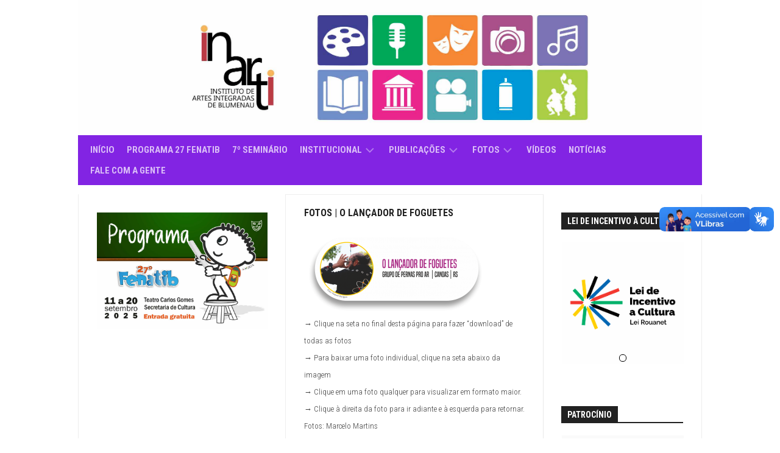

--- FILE ---
content_type: text/html; charset=UTF-8
request_url: https://inarti.org.br/fotos-o-lancador-de-foguetes/
body_size: 147005
content:
<!DOCTYPE html> 
<html class="no-js" lang="pt-BR">

<head>
	<meta charset="UTF-8">
	<meta name="viewport" content="width=device-width, initial-scale=1.0">
	<link rel="profile" href="https://gmpg.org/xfn/11">
		
	<title>Fotos | O lançador de foguetes</title>
<meta name='robots' content='max-image-preview:large' />
	<style>img:is([sizes="auto" i], [sizes^="auto," i]) { contain-intrinsic-size: 3000px 1500px }</style>
	<script>document.documentElement.className = document.documentElement.className.replace("no-js","js");</script>
<link rel='dns-prefetch' href='//vlibras.gov.br' />
<link rel='dns-prefetch' href='//fonts.googleapis.com' />
<link rel="alternate" type="application/rss+xml" title="Feed para  &raquo;" href="https://inarti.org.br/feed/" />
<link rel="alternate" type="application/rss+xml" title="Feed de comentários para  &raquo;" href="https://inarti.org.br/comments/feed/" />
<script type="text/javascript">
/* <![CDATA[ */
window._wpemojiSettings = {"baseUrl":"https:\/\/s.w.org\/images\/core\/emoji\/16.0.1\/72x72\/","ext":".png","svgUrl":"https:\/\/s.w.org\/images\/core\/emoji\/16.0.1\/svg\/","svgExt":".svg","source":{"concatemoji":"https:\/\/inarti.org.br\/wp-includes\/js\/wp-emoji-release.min.js?ver=6.8.3"}};
/*! This file is auto-generated */
!function(s,n){var o,i,e;function c(e){try{var t={supportTests:e,timestamp:(new Date).valueOf()};sessionStorage.setItem(o,JSON.stringify(t))}catch(e){}}function p(e,t,n){e.clearRect(0,0,e.canvas.width,e.canvas.height),e.fillText(t,0,0);var t=new Uint32Array(e.getImageData(0,0,e.canvas.width,e.canvas.height).data),a=(e.clearRect(0,0,e.canvas.width,e.canvas.height),e.fillText(n,0,0),new Uint32Array(e.getImageData(0,0,e.canvas.width,e.canvas.height).data));return t.every(function(e,t){return e===a[t]})}function u(e,t){e.clearRect(0,0,e.canvas.width,e.canvas.height),e.fillText(t,0,0);for(var n=e.getImageData(16,16,1,1),a=0;a<n.data.length;a++)if(0!==n.data[a])return!1;return!0}function f(e,t,n,a){switch(t){case"flag":return n(e,"\ud83c\udff3\ufe0f\u200d\u26a7\ufe0f","\ud83c\udff3\ufe0f\u200b\u26a7\ufe0f")?!1:!n(e,"\ud83c\udde8\ud83c\uddf6","\ud83c\udde8\u200b\ud83c\uddf6")&&!n(e,"\ud83c\udff4\udb40\udc67\udb40\udc62\udb40\udc65\udb40\udc6e\udb40\udc67\udb40\udc7f","\ud83c\udff4\u200b\udb40\udc67\u200b\udb40\udc62\u200b\udb40\udc65\u200b\udb40\udc6e\u200b\udb40\udc67\u200b\udb40\udc7f");case"emoji":return!a(e,"\ud83e\udedf")}return!1}function g(e,t,n,a){var r="undefined"!=typeof WorkerGlobalScope&&self instanceof WorkerGlobalScope?new OffscreenCanvas(300,150):s.createElement("canvas"),o=r.getContext("2d",{willReadFrequently:!0}),i=(o.textBaseline="top",o.font="600 32px Arial",{});return e.forEach(function(e){i[e]=t(o,e,n,a)}),i}function t(e){var t=s.createElement("script");t.src=e,t.defer=!0,s.head.appendChild(t)}"undefined"!=typeof Promise&&(o="wpEmojiSettingsSupports",i=["flag","emoji"],n.supports={everything:!0,everythingExceptFlag:!0},e=new Promise(function(e){s.addEventListener("DOMContentLoaded",e,{once:!0})}),new Promise(function(t){var n=function(){try{var e=JSON.parse(sessionStorage.getItem(o));if("object"==typeof e&&"number"==typeof e.timestamp&&(new Date).valueOf()<e.timestamp+604800&&"object"==typeof e.supportTests)return e.supportTests}catch(e){}return null}();if(!n){if("undefined"!=typeof Worker&&"undefined"!=typeof OffscreenCanvas&&"undefined"!=typeof URL&&URL.createObjectURL&&"undefined"!=typeof Blob)try{var e="postMessage("+g.toString()+"("+[JSON.stringify(i),f.toString(),p.toString(),u.toString()].join(",")+"));",a=new Blob([e],{type:"text/javascript"}),r=new Worker(URL.createObjectURL(a),{name:"wpTestEmojiSupports"});return void(r.onmessage=function(e){c(n=e.data),r.terminate(),t(n)})}catch(e){}c(n=g(i,f,p,u))}t(n)}).then(function(e){for(var t in e)n.supports[t]=e[t],n.supports.everything=n.supports.everything&&n.supports[t],"flag"!==t&&(n.supports.everythingExceptFlag=n.supports.everythingExceptFlag&&n.supports[t]);n.supports.everythingExceptFlag=n.supports.everythingExceptFlag&&!n.supports.flag,n.DOMReady=!1,n.readyCallback=function(){n.DOMReady=!0}}).then(function(){return e}).then(function(){var e;n.supports.everything||(n.readyCallback(),(e=n.source||{}).concatemoji?t(e.concatemoji):e.wpemoji&&e.twemoji&&(t(e.twemoji),t(e.wpemoji)))}))}((window,document),window._wpemojiSettings);
/* ]]> */
</script>
<link rel='stylesheet' id='twb-open-sans-css' href='https://fonts.googleapis.com/css?family=Open+Sans%3A300%2C400%2C500%2C600%2C700%2C800&#038;display=swap&#038;ver=6.8.3' type='text/css' media='all' />
<link rel='stylesheet' id='twbbwg-global-css' href='https://inarti.org.br/wp-content/plugins/photo-gallery/booster/assets/css/global.css?ver=1.0.0' type='text/css' media='all' />
<style id='wp-emoji-styles-inline-css' type='text/css'>

	img.wp-smiley, img.emoji {
		display: inline !important;
		border: none !important;
		box-shadow: none !important;
		height: 1em !important;
		width: 1em !important;
		margin: 0 0.07em !important;
		vertical-align: -0.1em !important;
		background: none !important;
		padding: 0 !important;
	}
</style>
<link rel='stylesheet' id='wp-block-library-css' href='https://inarti.org.br/wp-includes/css/dist/block-library/style.min.css?ver=6.8.3' type='text/css' media='all' />
<style id='classic-theme-styles-inline-css' type='text/css'>
/*! This file is auto-generated */
.wp-block-button__link{color:#fff;background-color:#32373c;border-radius:9999px;box-shadow:none;text-decoration:none;padding:calc(.667em + 2px) calc(1.333em + 2px);font-size:1.125em}.wp-block-file__button{background:#32373c;color:#fff;text-decoration:none}
</style>
<style id='global-styles-inline-css' type='text/css'>
:root{--wp--preset--aspect-ratio--square: 1;--wp--preset--aspect-ratio--4-3: 4/3;--wp--preset--aspect-ratio--3-4: 3/4;--wp--preset--aspect-ratio--3-2: 3/2;--wp--preset--aspect-ratio--2-3: 2/3;--wp--preset--aspect-ratio--16-9: 16/9;--wp--preset--aspect-ratio--9-16: 9/16;--wp--preset--color--black: #000000;--wp--preset--color--cyan-bluish-gray: #abb8c3;--wp--preset--color--white: #ffffff;--wp--preset--color--pale-pink: #f78da7;--wp--preset--color--vivid-red: #cf2e2e;--wp--preset--color--luminous-vivid-orange: #ff6900;--wp--preset--color--luminous-vivid-amber: #fcb900;--wp--preset--color--light-green-cyan: #7bdcb5;--wp--preset--color--vivid-green-cyan: #00d084;--wp--preset--color--pale-cyan-blue: #8ed1fc;--wp--preset--color--vivid-cyan-blue: #0693e3;--wp--preset--color--vivid-purple: #9b51e0;--wp--preset--gradient--vivid-cyan-blue-to-vivid-purple: linear-gradient(135deg,rgba(6,147,227,1) 0%,rgb(155,81,224) 100%);--wp--preset--gradient--light-green-cyan-to-vivid-green-cyan: linear-gradient(135deg,rgb(122,220,180) 0%,rgb(0,208,130) 100%);--wp--preset--gradient--luminous-vivid-amber-to-luminous-vivid-orange: linear-gradient(135deg,rgba(252,185,0,1) 0%,rgba(255,105,0,1) 100%);--wp--preset--gradient--luminous-vivid-orange-to-vivid-red: linear-gradient(135deg,rgba(255,105,0,1) 0%,rgb(207,46,46) 100%);--wp--preset--gradient--very-light-gray-to-cyan-bluish-gray: linear-gradient(135deg,rgb(238,238,238) 0%,rgb(169,184,195) 100%);--wp--preset--gradient--cool-to-warm-spectrum: linear-gradient(135deg,rgb(74,234,220) 0%,rgb(151,120,209) 20%,rgb(207,42,186) 40%,rgb(238,44,130) 60%,rgb(251,105,98) 80%,rgb(254,248,76) 100%);--wp--preset--gradient--blush-light-purple: linear-gradient(135deg,rgb(255,206,236) 0%,rgb(152,150,240) 100%);--wp--preset--gradient--blush-bordeaux: linear-gradient(135deg,rgb(254,205,165) 0%,rgb(254,45,45) 50%,rgb(107,0,62) 100%);--wp--preset--gradient--luminous-dusk: linear-gradient(135deg,rgb(255,203,112) 0%,rgb(199,81,192) 50%,rgb(65,88,208) 100%);--wp--preset--gradient--pale-ocean: linear-gradient(135deg,rgb(255,245,203) 0%,rgb(182,227,212) 50%,rgb(51,167,181) 100%);--wp--preset--gradient--electric-grass: linear-gradient(135deg,rgb(202,248,128) 0%,rgb(113,206,126) 100%);--wp--preset--gradient--midnight: linear-gradient(135deg,rgb(2,3,129) 0%,rgb(40,116,252) 100%);--wp--preset--font-size--small: 13px;--wp--preset--font-size--medium: 20px;--wp--preset--font-size--large: 36px;--wp--preset--font-size--x-large: 42px;--wp--preset--spacing--20: 0.44rem;--wp--preset--spacing--30: 0.67rem;--wp--preset--spacing--40: 1rem;--wp--preset--spacing--50: 1.5rem;--wp--preset--spacing--60: 2.25rem;--wp--preset--spacing--70: 3.38rem;--wp--preset--spacing--80: 5.06rem;--wp--preset--shadow--natural: 6px 6px 9px rgba(0, 0, 0, 0.2);--wp--preset--shadow--deep: 12px 12px 50px rgba(0, 0, 0, 0.4);--wp--preset--shadow--sharp: 6px 6px 0px rgba(0, 0, 0, 0.2);--wp--preset--shadow--outlined: 6px 6px 0px -3px rgba(255, 255, 255, 1), 6px 6px rgba(0, 0, 0, 1);--wp--preset--shadow--crisp: 6px 6px 0px rgba(0, 0, 0, 1);}:where(.is-layout-flex){gap: 0.5em;}:where(.is-layout-grid){gap: 0.5em;}body .is-layout-flex{display: flex;}.is-layout-flex{flex-wrap: wrap;align-items: center;}.is-layout-flex > :is(*, div){margin: 0;}body .is-layout-grid{display: grid;}.is-layout-grid > :is(*, div){margin: 0;}:where(.wp-block-columns.is-layout-flex){gap: 2em;}:where(.wp-block-columns.is-layout-grid){gap: 2em;}:where(.wp-block-post-template.is-layout-flex){gap: 1.25em;}:where(.wp-block-post-template.is-layout-grid){gap: 1.25em;}.has-black-color{color: var(--wp--preset--color--black) !important;}.has-cyan-bluish-gray-color{color: var(--wp--preset--color--cyan-bluish-gray) !important;}.has-white-color{color: var(--wp--preset--color--white) !important;}.has-pale-pink-color{color: var(--wp--preset--color--pale-pink) !important;}.has-vivid-red-color{color: var(--wp--preset--color--vivid-red) !important;}.has-luminous-vivid-orange-color{color: var(--wp--preset--color--luminous-vivid-orange) !important;}.has-luminous-vivid-amber-color{color: var(--wp--preset--color--luminous-vivid-amber) !important;}.has-light-green-cyan-color{color: var(--wp--preset--color--light-green-cyan) !important;}.has-vivid-green-cyan-color{color: var(--wp--preset--color--vivid-green-cyan) !important;}.has-pale-cyan-blue-color{color: var(--wp--preset--color--pale-cyan-blue) !important;}.has-vivid-cyan-blue-color{color: var(--wp--preset--color--vivid-cyan-blue) !important;}.has-vivid-purple-color{color: var(--wp--preset--color--vivid-purple) !important;}.has-black-background-color{background-color: var(--wp--preset--color--black) !important;}.has-cyan-bluish-gray-background-color{background-color: var(--wp--preset--color--cyan-bluish-gray) !important;}.has-white-background-color{background-color: var(--wp--preset--color--white) !important;}.has-pale-pink-background-color{background-color: var(--wp--preset--color--pale-pink) !important;}.has-vivid-red-background-color{background-color: var(--wp--preset--color--vivid-red) !important;}.has-luminous-vivid-orange-background-color{background-color: var(--wp--preset--color--luminous-vivid-orange) !important;}.has-luminous-vivid-amber-background-color{background-color: var(--wp--preset--color--luminous-vivid-amber) !important;}.has-light-green-cyan-background-color{background-color: var(--wp--preset--color--light-green-cyan) !important;}.has-vivid-green-cyan-background-color{background-color: var(--wp--preset--color--vivid-green-cyan) !important;}.has-pale-cyan-blue-background-color{background-color: var(--wp--preset--color--pale-cyan-blue) !important;}.has-vivid-cyan-blue-background-color{background-color: var(--wp--preset--color--vivid-cyan-blue) !important;}.has-vivid-purple-background-color{background-color: var(--wp--preset--color--vivid-purple) !important;}.has-black-border-color{border-color: var(--wp--preset--color--black) !important;}.has-cyan-bluish-gray-border-color{border-color: var(--wp--preset--color--cyan-bluish-gray) !important;}.has-white-border-color{border-color: var(--wp--preset--color--white) !important;}.has-pale-pink-border-color{border-color: var(--wp--preset--color--pale-pink) !important;}.has-vivid-red-border-color{border-color: var(--wp--preset--color--vivid-red) !important;}.has-luminous-vivid-orange-border-color{border-color: var(--wp--preset--color--luminous-vivid-orange) !important;}.has-luminous-vivid-amber-border-color{border-color: var(--wp--preset--color--luminous-vivid-amber) !important;}.has-light-green-cyan-border-color{border-color: var(--wp--preset--color--light-green-cyan) !important;}.has-vivid-green-cyan-border-color{border-color: var(--wp--preset--color--vivid-green-cyan) !important;}.has-pale-cyan-blue-border-color{border-color: var(--wp--preset--color--pale-cyan-blue) !important;}.has-vivid-cyan-blue-border-color{border-color: var(--wp--preset--color--vivid-cyan-blue) !important;}.has-vivid-purple-border-color{border-color: var(--wp--preset--color--vivid-purple) !important;}.has-vivid-cyan-blue-to-vivid-purple-gradient-background{background: var(--wp--preset--gradient--vivid-cyan-blue-to-vivid-purple) !important;}.has-light-green-cyan-to-vivid-green-cyan-gradient-background{background: var(--wp--preset--gradient--light-green-cyan-to-vivid-green-cyan) !important;}.has-luminous-vivid-amber-to-luminous-vivid-orange-gradient-background{background: var(--wp--preset--gradient--luminous-vivid-amber-to-luminous-vivid-orange) !important;}.has-luminous-vivid-orange-to-vivid-red-gradient-background{background: var(--wp--preset--gradient--luminous-vivid-orange-to-vivid-red) !important;}.has-very-light-gray-to-cyan-bluish-gray-gradient-background{background: var(--wp--preset--gradient--very-light-gray-to-cyan-bluish-gray) !important;}.has-cool-to-warm-spectrum-gradient-background{background: var(--wp--preset--gradient--cool-to-warm-spectrum) !important;}.has-blush-light-purple-gradient-background{background: var(--wp--preset--gradient--blush-light-purple) !important;}.has-blush-bordeaux-gradient-background{background: var(--wp--preset--gradient--blush-bordeaux) !important;}.has-luminous-dusk-gradient-background{background: var(--wp--preset--gradient--luminous-dusk) !important;}.has-pale-ocean-gradient-background{background: var(--wp--preset--gradient--pale-ocean) !important;}.has-electric-grass-gradient-background{background: var(--wp--preset--gradient--electric-grass) !important;}.has-midnight-gradient-background{background: var(--wp--preset--gradient--midnight) !important;}.has-small-font-size{font-size: var(--wp--preset--font-size--small) !important;}.has-medium-font-size{font-size: var(--wp--preset--font-size--medium) !important;}.has-large-font-size{font-size: var(--wp--preset--font-size--large) !important;}.has-x-large-font-size{font-size: var(--wp--preset--font-size--x-large) !important;}
:where(.wp-block-post-template.is-layout-flex){gap: 1.25em;}:where(.wp-block-post-template.is-layout-grid){gap: 1.25em;}
:where(.wp-block-columns.is-layout-flex){gap: 2em;}:where(.wp-block-columns.is-layout-grid){gap: 2em;}
:root :where(.wp-block-pullquote){font-size: 1.5em;line-height: 1.6;}
</style>
<link rel='stylesheet' id='contact-form-7-css' href='https://inarti.org.br/wp-content/plugins/contact-form-7/includes/css/styles.css?ver=6.1.1' type='text/css' media='all' />
<link rel='stylesheet' id='bwg_fonts-css' href='https://inarti.org.br/wp-content/plugins/photo-gallery/css/bwg-fonts/fonts.css?ver=0.0.1' type='text/css' media='all' />
<link rel='stylesheet' id='sumoselect-css' href='https://inarti.org.br/wp-content/plugins/photo-gallery/css/sumoselect.min.css?ver=3.4.6' type='text/css' media='all' />
<link rel='stylesheet' id='mCustomScrollbar-css' href='https://inarti.org.br/wp-content/plugins/photo-gallery/css/jquery.mCustomScrollbar.min.css?ver=3.1.5' type='text/css' media='all' />
<link rel='stylesheet' id='bwg_googlefonts-css' href='https://fonts.googleapis.com/css?family=Ubuntu&#038;subset=greek,latin,greek-ext,vietnamese,cyrillic-ext,latin-ext,cyrillic' type='text/css' media='all' />
<link rel='stylesheet' id='bwg_frontend-css' href='https://inarti.org.br/wp-content/plugins/photo-gallery/css/styles.min.css?ver=1.8.35' type='text/css' media='all' />
<link rel='stylesheet' id='kontrast-style-css' href='https://inarti.org.br/wp-content/themes/kontrast/style.css?ver=6.8.3' type='text/css' media='all' />
<style id='kontrast-style-inline-css' type='text/css'>
body { font-family: "Roboto Condensed", Arial, sans-serif; }
.container-inner, #nav-topbar-nav.nav-menu:not(.mobile) { max-width: 1024px; }

#nav-header-nav.nav-menu:not(.mobile),
#nav-header-nav.nav-menu.mobile { background-color: #8224e3; }
#nav-header-nav.nav-menu:not(.mobile) .menu ul { background: #8224e3; }
#nav-header-nav.nav-menu:not(.mobile) .menu ul:after { border-bottom-color: transparent; }
#nav-header-nav.nav-menu:not(.mobile) .menu ul ul:after { border-right-color: #8224e3; }		
				

#wrap-nav-footer,
#footer .nav-menu.mobile,
#footer .nav-menu:not(.mobile) .menu ul,
#footer-bottom #back-to-top { background-color: #dd5827; }
#footer .nav-menu:not(.mobile) .menu ul:after { border-top-color: #dd5827; }
#footer .nav-menu:not(.mobile) .menu ul ul:after { border-right-color: #dd5827; }		
				
.site-title a img { max-height: 101px; }
.site-title a, .site-description { color: #blank; }

</style>
<link rel='stylesheet' id='kontrast-responsive-css' href='https://inarti.org.br/wp-content/themes/kontrast/responsive.css?ver=6.8.3' type='text/css' media='all' />
<link rel='stylesheet' id='kontrast-font-awesome-css' href='https://inarti.org.br/wp-content/themes/kontrast/fonts/all.min.css?ver=6.8.3' type='text/css' media='all' />
<link rel='stylesheet' id='roboto-condensed-css' href='//fonts.googleapis.com/css?family=Roboto+Condensed%3A400%2C300italic%2C300%2C400italic%2C700&#038;subset=latin%2Clatin-ext&#038;ver=6.8.3' type='text/css' media='all' />
<script type="text/javascript" src="https://inarti.org.br/wp-includes/js/jquery/jquery.min.js?ver=3.7.1" id="jquery-core-js"></script>
<script type="text/javascript" src="https://inarti.org.br/wp-includes/js/jquery/jquery-migrate.min.js?ver=3.4.1" id="jquery-migrate-js"></script>
<script type="text/javascript" src="https://inarti.org.br/wp-content/plugins/photo-gallery/booster/assets/js/circle-progress.js?ver=1.2.2" id="twbbwg-circle-js"></script>
<script type="text/javascript" id="twbbwg-global-js-extra">
/* <![CDATA[ */
var twb = {"nonce":"504af03c4c","ajax_url":"https:\/\/inarti.org.br\/wp-admin\/admin-ajax.php","plugin_url":"https:\/\/inarti.org.br\/wp-content\/plugins\/photo-gallery\/booster","href":"https:\/\/inarti.org.br\/wp-admin\/admin.php?page=twbbwg_photo-gallery"};
var twb = {"nonce":"504af03c4c","ajax_url":"https:\/\/inarti.org.br\/wp-admin\/admin-ajax.php","plugin_url":"https:\/\/inarti.org.br\/wp-content\/plugins\/photo-gallery\/booster","href":"https:\/\/inarti.org.br\/wp-admin\/admin.php?page=twbbwg_photo-gallery"};
/* ]]> */
</script>
<script type="text/javascript" src="https://inarti.org.br/wp-content/plugins/photo-gallery/booster/assets/js/global.js?ver=1.0.0" id="twbbwg-global-js"></script>
<script type="text/javascript" src="https://inarti.org.br/wp-content/plugins/photo-gallery/js/jquery.sumoselect.min.js?ver=3.4.6" id="sumoselect-js"></script>
<script type="text/javascript" src="https://inarti.org.br/wp-content/plugins/photo-gallery/js/tocca.min.js?ver=2.0.9" id="bwg_mobile-js"></script>
<script type="text/javascript" src="https://inarti.org.br/wp-content/plugins/photo-gallery/js/jquery.mCustomScrollbar.concat.min.js?ver=3.1.5" id="mCustomScrollbar-js"></script>
<script type="text/javascript" src="https://inarti.org.br/wp-content/plugins/photo-gallery/js/jquery.fullscreen.min.js?ver=0.6.0" id="jquery-fullscreen-js"></script>
<script type="text/javascript" id="bwg_frontend-js-extra">
/* <![CDATA[ */
var bwg_objectsL10n = {"bwg_field_required":"field is required.","bwg_mail_validation":"This is not a valid email address.","bwg_search_result":"There are no images matching your search.","bwg_select_tag":"Select Tag","bwg_order_by":"Order By","bwg_search":"Search","bwg_show_ecommerce":"Show Ecommerce","bwg_hide_ecommerce":"Hide Ecommerce","bwg_show_comments":"Show Comments","bwg_hide_comments":"Hide Comments","bwg_restore":"Restore","bwg_maximize":"Maximize","bwg_fullscreen":"Fullscreen","bwg_exit_fullscreen":"Exit Fullscreen","bwg_search_tag":"SEARCH...","bwg_tag_no_match":"No tags found","bwg_all_tags_selected":"All tags selected","bwg_tags_selected":"tags selected","play":"Play","pause":"Pause","is_pro":"","bwg_play":"Play","bwg_pause":"Pause","bwg_hide_info":"Hide info","bwg_show_info":"Show info","bwg_hide_rating":"Hide rating","bwg_show_rating":"Show rating","ok":"Ok","cancel":"Cancel","select_all":"Select all","lazy_load":"0","lazy_loader":"https:\/\/inarti.org.br\/wp-content\/plugins\/photo-gallery\/images\/ajax_loader.png","front_ajax":"0","bwg_tag_see_all":"see all tags","bwg_tag_see_less":"see less tags"};
/* ]]> */
</script>
<script type="text/javascript" src="https://inarti.org.br/wp-content/plugins/photo-gallery/js/scripts.min.js?ver=1.8.35" id="bwg_frontend-js"></script>
<script type="text/javascript" src="https://vlibras.gov.br/app/vlibras-plugin.js?ver=1.0" id="vlibrasjs-js"></script>
<script type="text/javascript" id="vlibrasjs-js-after">
/* <![CDATA[ */
try{vlibrasjs.load({ async: true });}catch(e){}
/* ]]> */
</script>
<script type="text/javascript" src="https://inarti.org.br/wp-content/themes/kontrast/js/jquery.flexslider.min.js?ver=6.8.3" id="kontrast-flexslider-js"></script>
<link rel="https://api.w.org/" href="https://inarti.org.br/wp-json/" /><link rel="alternate" title="JSON" type="application/json" href="https://inarti.org.br/wp-json/wp/v2/pages/5355" /><link rel="EditURI" type="application/rsd+xml" title="RSD" href="https://inarti.org.br/xmlrpc.php?rsd" />
<meta name="generator" content="WordPress 6.8.3" />
<link rel="canonical" href="https://inarti.org.br/fotos-o-lancador-de-foguetes/" />
<link rel='shortlink' href='https://inarti.org.br/?p=5355' />
<link rel="alternate" title="oEmbed (JSON)" type="application/json+oembed" href="https://inarti.org.br/wp-json/oembed/1.0/embed?url=https%3A%2F%2Finarti.org.br%2Ffotos-o-lancador-de-foguetes%2F" />
<link rel="alternate" title="oEmbed (XML)" type="text/xml+oembed" href="https://inarti.org.br/wp-json/oembed/1.0/embed?url=https%3A%2F%2Finarti.org.br%2Ffotos-o-lancador-de-foguetes%2F&#038;format=xml" />
<style id="kirki-inline-styles"></style></head>

<body class="wp-singular page-template-default page page-id-5355 wp-theme-kontrast col-3cm full-width light-sidebar">


<a class="skip-link screen-reader-text" href="#page">Skip to content</a>

<div id="wrapper">

	<header id="header">
		
				
				
				
		<div class="container-inner group">
			
						
							<div class="site-header">
					<a href="https://inarti.org.br/" rel="home">
						<img class="site-image" src="https://inarti.org.br/wp-content/uploads/2022/07/1380-cabeca.jpg" alt="">
					</a>
				</div>
						
							<div id="wrap-nav-header" class="wrap-nav">
							<nav id="nav-header-nav" class="main-navigation nav-menu">
			<button class="menu-toggle" aria-controls="primary-menu" aria-expanded="false">
				<span class="screen-reader-text">Expand Menu</span><div class="menu-toggle-icon"><span></span><span></span><span></span></div>			</button>
			<div class="menu-giba-container"><ul id="nav-header" class="menu"><li id="menu-item-44" class="menu-item menu-item-type-post_type menu-item-object-page menu-item-44"><span class="menu-item-wrapper"><a href="https://inarti.org.br/inicio/">Início</a></span></li>
<li id="menu-item-7407" class="menu-item menu-item-type-post_type menu-item-object-page menu-item-7407"><span class="menu-item-wrapper"><a href="https://inarti.org.br/programa-27-fenatib/">Programa 27 Fenatib</a></span></li>
<li id="menu-item-7531" class="menu-item menu-item-type-post_type menu-item-object-page menu-item-7531"><span class="menu-item-wrapper"><a href="https://inarti.org.br/7seminario/">7º Seminário</a></span></li>
<li id="menu-item-1925" class="menu-item menu-item-type-post_type menu-item-object-page menu-item-has-children menu-item-1925"><span class="menu-item-wrapper has-arrow"><a href="https://inarti.org.br/institucional/">Institucional</a><button onClick="alxMediaMenu.toggleItem(this)"><span class="screen-reader-text">Toggle Child Menu</span><svg class="svg-icon" aria-hidden="true" role="img" focusable="false" xmlns="http://www.w3.org/2000/svg" width="14" height="8" viewBox="0 0 20 12"><polygon fill="" fill-rule="evenodd" points="1319.899 365.778 1327.678 358 1329.799 360.121 1319.899 370.021 1310 360.121 1312.121 358" transform="translate(-1310 -358)"></polygon></svg></button></span>
<ul class="sub-menu">
	<li id="menu-item-501" class="menu-item menu-item-type-post_type menu-item-object-page menu-item-501"><span class="menu-item-wrapper"><a href="https://inarti.org.br/sobre/">Quem Somos</a></span></li>
	<li id="menu-item-1917" class="menu-item menu-item-type-post_type menu-item-object-page menu-item-1917"><span class="menu-item-wrapper"><a href="https://inarti.org.br/diretoria/">Diretoria</a></span></li>
</ul>
</li>
<li id="menu-item-1944" class="menu-item menu-item-type-post_type menu-item-object-page menu-item-has-children menu-item-1944"><span class="menu-item-wrapper has-arrow"><a href="https://inarti.org.br/publicacoes/">Publicações</a><button onClick="alxMediaMenu.toggleItem(this)"><span class="screen-reader-text">Toggle Child Menu</span><svg class="svg-icon" aria-hidden="true" role="img" focusable="false" xmlns="http://www.w3.org/2000/svg" width="14" height="8" viewBox="0 0 20 12"><polygon fill="" fill-rule="evenodd" points="1319.899 365.778 1327.678 358 1329.799 360.121 1319.899 370.021 1310 360.121 1312.121 358" transform="translate(-1310 -358)"></polygon></svg></button></span>
<ul class="sub-menu">
	<li id="menu-item-1933" class="menu-item menu-item-type-post_type menu-item-object-page menu-item-1933"><span class="menu-item-wrapper"><a href="https://inarti.org.br/revista-do-fenatib/">Revista do Fenatib</a></span></li>
	<li id="menu-item-1951" class="menu-item menu-item-type-post_type menu-item-object-page menu-item-1951"><span class="menu-item-wrapper"><a href="https://inarti.org.br/revista-do-festfolk/">Revista do Festfolk</a></span></li>
	<li id="menu-item-1960" class="menu-item menu-item-type-post_type menu-item-object-page menu-item-1960"><span class="menu-item-wrapper"><a href="https://inarti.org.br/revista-panacea/">Revista Panacea</a></span></li>
	<li id="menu-item-1968" class="menu-item menu-item-type-post_type menu-item-object-page menu-item-1968"><span class="menu-item-wrapper"><a href="https://inarti.org.br/livros/">Livros</a></span></li>
</ul>
</li>
<li id="menu-item-4359" class="menu-item menu-item-type-post_type menu-item-object-page menu-item-has-children menu-item-4359"><span class="menu-item-wrapper has-arrow"><a href="https://inarti.org.br/fotos/">Fotos</a><button onClick="alxMediaMenu.toggleItem(this)"><span class="screen-reader-text">Toggle Child Menu</span><svg class="svg-icon" aria-hidden="true" role="img" focusable="false" xmlns="http://www.w3.org/2000/svg" width="14" height="8" viewBox="0 0 20 12"><polygon fill="" fill-rule="evenodd" points="1319.899 365.778 1327.678 358 1329.799 360.121 1319.899 370.021 1310 360.121 1312.121 358" transform="translate(-1310 -358)"></polygon></svg></button></span>
<ul class="sub-menu">
	<li id="menu-item-7007" class="menu-item menu-item-type-post_type menu-item-object-page menu-item-7007"><span class="menu-item-wrapper"><a href="https://inarti.org.br/galeria-26-fenatib/">Galeria 26 Fenatib</a></span></li>
	<li id="menu-item-6227" class="menu-item menu-item-type-post_type menu-item-object-page menu-item-6227"><span class="menu-item-wrapper"><a href="https://inarti.org.br/galeria-2-animagia/">Galeria 2 Animagia</a></span></li>
	<li id="menu-item-5442" class="menu-item menu-item-type-post_type menu-item-object-page menu-item-5442"><span class="menu-item-wrapper"><a href="https://inarti.org.br/galeria-25-fenatib/">Galeria 25 Fenatib</a></span></li>
	<li id="menu-item-5441" class="menu-item menu-item-type-post_type menu-item-object-page menu-item-5441"><span class="menu-item-wrapper"><a href="https://inarti.org.br/galeria-24-fenatib/">Galeria 24 Fenatib</a></span></li>
	<li id="menu-item-5440" class="menu-item menu-item-type-post_type menu-item-object-page menu-item-5440"><span class="menu-item-wrapper"><a href="https://inarti.org.br/galeria-15-festfolk/">Galeria 15 Festfolk</a></span></li>
</ul>
</li>
<li id="menu-item-3064" class="menu-item menu-item-type-post_type menu-item-object-page menu-item-3064"><span class="menu-item-wrapper"><a href="https://inarti.org.br/videos/">Vídeos</a></span></li>
<li id="menu-item-3866" class="menu-item menu-item-type-taxonomy menu-item-object-category menu-item-3866"><span class="menu-item-wrapper"><a href="https://inarti.org.br/category/noticias/">Notícias</a></span></li>
<li id="menu-item-53" class="menu-item menu-item-type-post_type menu-item-object-page menu-item-53"><span class="menu-item-wrapper"><a href="https://inarti.org.br/fale-com-a-gente/">Fale com a gente</a></span></li>
</ul></div>		</nav>
						</div>
						
						
		</div><!--/.container-->
		
	</header><!--/#header-->
	
	<div class="container" id="page">
		<div class="container-inner">			
			<div class="main">
				<div class="main-inner group">
<div class="content">
	
	<div class="page-title pad group">

			<h2>Fotos | O lançador de foguetes</h2>

	
</div><!--/.page-title-->	
	<div class="pad group">
		
				
			<article class="group post-5355 page type-page status-publish hentry">
				
									
				<div class="entry themeform">
					
<figure class="wp-block-image size-medium"><img decoding="async" width="300" height="136" src="https://inarti.org.br/wp-content/uploads/2023/09/lancador-300x136.png" alt="" class="wp-image-5294" srcset="https://inarti.org.br/wp-content/uploads/2023/09/lancador-300x136.png 300w, https://inarti.org.br/wp-content/uploads/2023/09/lancador-1024x464.png 1024w, https://inarti.org.br/wp-content/uploads/2023/09/lancador-768x348.png 768w, https://inarti.org.br/wp-content/uploads/2023/09/lancador-1536x696.png 1536w, https://inarti.org.br/wp-content/uploads/2023/09/lancador.png 1771w" sizes="(max-width: 300px) 100vw, 300px" /></figure>



<p class="has-small-font-size">→ Clique na seta no final desta página para fazer “download” de todas as fotos<br>→ Para baixar uma foto individual, clique na seta abaixo da imagem<br>→ Clique em uma foto qualquer para visualizar em formato maior.<br>→ Clique à direita da foto para ir adiante e à esquerda para retornar.<br>Fotos: Marcelo Martins</p>



<style id="bwg-style-0">      #bwg_container1_0 #bwg_container2_0 .bwg_masonry_thumb_0 {        text-align: center;        display: inline-block;        vertical-align: middle;      	          width: 100% !important;;      	        margin: 0;        opacity: 1.00;      }						      #bwg_container1_0 #bwg_container2_0 .bwg-container-0.bwg-masonry-thumbnails .bwg-item,      #bwg_container1_0 #bwg_container2_0 .bwg-container-temp0.bwg-masonry-thumbnails .bwg-item {        padding: calc(4px / 2);				      }      #bwg_container1_0 #bwg_container2_0 .bwg-container-0.bwg-masonry-thumbnails .bwg-item0 {      	        background-color:rgba(0,0,0, 0.30);        border: 0px none #CCCCCC;				opacity: 1.00;        border-radius: 0;      }      #bwg_container1_0 #bwg_container2_0 .bwg-container-0.bwg-masonry-thumbnails .bwg-item1 img {        max-height: none;				        	max-width: calc(250px + (4px + 0px));				      }							@media only screen and (min-width: 480px) {					#bwg_container1_0 #bwg_container2_0 .bwg-container-0.bwg-masonry-thumbnails .bwg-item1 img {						-webkit-transition: -webkit-transform .3s; transition: transform .3s;					}					#bwg_container1_0 #bwg_container2_0 .bwg-container-0.bwg-masonry-thumbnails .bwg-item1 img:hover {						-ms-transform: scale(1.08);						-webkit-transform: scale(1.08);						transform: scale(1.08);					}									}									#bwg_container1_0 #bwg_container2_0 .bwg-container-0.bwg-masonry-thumbnails .bwg-title2,			#bwg_container1_0 #bwg_container2_0 .bwg-container-temp0.bwg-masonry-thumbnails .bwg-title2,			#bwg_container1_0 #bwg_container2_0 .bwg-container-0.bwg-masonry-thumbnails .bwg-play-icon2,			#bwg_container1_0 #bwg_container2_0 .bwg-container-0.bwg-masonry-thumbnails .bwg-ecommerce2 {				max-height: 100%;				padding: 2px;				font-family: Ubuntu;				font-weight: bold;				font-size: 16px;				color: #323A45;			}			#bwg_container1_0 #bwg_container2_0 .bwg-container-0.bwg-masonry-thumbnails .bwg-ecommerce2 {				color: #323A45;			}	  	#bwg_container1_0 #bwg_container2_0 .bwg_masonry_thumbnails_0 {				position: relative;				background-color: rgba(255, 255, 255, 0.00);				font-size: 0;									width: 754px;					max-width: 100%;									max-width: 100%;													margin: 0 auto;							}							@media only screen and (max-width: 774px) {					#bwg_container1_0 #bwg_container2_0 .bwg_masonry_thumbnails_0 {						width: inherit;					}				}						#bwg_container1_0 #bwg_container2_0 .bwg_masonry_thumb_description_0 {        color: #323A45;        line-height: 1.4;        font-size: 16px;        font-family: Ubuntu;        text-align: justify;      }      #bwg_container1_0.bwg_thumbnails_masonry .wd_error p {        color: #323A45;      }      #bwg_container1_0 #bwg_container2_0 .bwg_gal_title_0 {        background-color: rgba(0, 0, 0, 0);        color: #323A45;        display: block;        font-family: Ubuntu;        font-size: 16px;        font-weight: bold;        padding: 2px;        text-shadow: ;        text-align: center;      }      </style>    <div id="bwg_container1_0"         class="bwg_container bwg_thumbnail bwg_thumbnails_masonry "         data-right-click-protection="0"         data-bwg="0"         data-scroll="0"         data-gallery-type="thumbnails_masonry"         data-gallery-view-type="thumbnails_masonry"         data-current-url="/fotos-o-lancador-de-foguetes/"         data-lightbox-url="https://inarti.org.br/wp-admin/admin-ajax.php?action=GalleryBox&#038;current_view=0&#038;gallery_id=70&#038;tag=0&#038;theme_id=1&#038;shortcode_id=135&#038;sort_by=order&#038;order_by=asc&#038;current_url=%2Ffotos-o-lancador-de-foguetes%2F"         data-gallery-id="70"         data-popup-width="800"         data-popup-height="500"         data-is-album="gallery"         data-buttons-position="bottom">      <div id="bwg_container2_0">             <div id="ajax_loading_0" class="bwg_loading_div_1">      <div class="bwg_loading_div_2">        <div class="bwg_loading_div_3">          <div id="loading_div_0" class="bwg_spider_ajax_loading">          </div>        </div>      </div>    </div>            <form id="gal_front_form_0"              class="bwg-hidden"              method="post"              action="#"              data-current="0"              data-shortcode-id="135"              data-gallery-type="thumbnails_masonry"              data-gallery-id="70"              data-tag="0"              data-album-id="0"              data-theme-id="1"              data-ajax-url="https://inarti.org.br/wp-admin/admin-ajax.php?action=bwg_frontend_data">          <div id="bwg_container3_0" class="bwg-background bwg-background-0">                <div id="bwg_thumbnails_masonry_0"         data-bwg="0"         data-masonry-type="vertical"         data-resizable-thumbnails="1"         data-max-count="3"         data-thumbnail-width="250"         data-thumbnail-height="250"         data-thumbnail-padding="4"         data-thumbnail-border="0"         data-gallery-id="70"         data-lightbox-url="https://inarti.org.br/wp-admin/admin-ajax.php?action=GalleryBox&#038;current_view=0&#038;gallery_id=70&#038;tag=0&#038;theme_id=1&#038;shortcode_id=135&#038;sort_by=order&#038;order_by=asc&#038;current_url=%2Ffotos-o-lancador-de-foguetes%2F"         class="bwg-container-0 bwg_masonry_thumbnails_0 bwg-masonry-thumbnails bwg-masonry-vertical bwg-container bwg-border-box">              <div class="bwg-item">          <a class="bwg-a  bwg_lightbox"  data-image-id="3181" href="https://inarti.org.br/wp-content/uploads/photo-gallery/lancador-foguetes-escola-1.jpg?bwg=1695686769" data-elementor-open-lightbox="no">            <div class="bwg-item0">              <div class="bwg-item1 ">      					<img decoding="async" class="skip-lazy bwg-masonry-thumb bwg_masonry_thumb_0 "                       data-id="3181"                       data-src="https://inarti.org.br/wp-content/uploads/photo-gallery/thumb/lancador-foguetes-escola-1.jpg?bwg=1695686769"                       data-width="500.00"                       data-height="281.00"										   src="https://inarti.org.br/wp-content/uploads/photo-gallery/thumb/lancador-foguetes-escola-1.jpg?bwg=1695686769"										   alt="lancador-foguetes-escola-1"										   title="lancador-foguetes-escola-1" />                <div class="">                  				                                            </div>              </div>            </div>                      </a>                  </div>              <div class="bwg-item">          <a class="bwg-a  bwg_lightbox"  data-image-id="3182" href="https://inarti.org.br/wp-content/uploads/photo-gallery/lancador-foguetes-escola-4.jpg?bwg=1695686769" data-elementor-open-lightbox="no">            <div class="bwg-item0">              <div class="bwg-item1 ">      					<img decoding="async" class="skip-lazy bwg-masonry-thumb bwg_masonry_thumb_0 "                       data-id="3182"                       data-src="https://inarti.org.br/wp-content/uploads/photo-gallery/thumb/lancador-foguetes-escola-4.jpg?bwg=1695686769"                       data-width="500.00"                       data-height="281.00"										   src="https://inarti.org.br/wp-content/uploads/photo-gallery/thumb/lancador-foguetes-escola-4.jpg?bwg=1695686769"										   alt="lancador-foguetes-escola-4"										   title="lancador-foguetes-escola-4" />                <div class="">                  				                                            </div>              </div>            </div>                      </a>                  </div>              <div class="bwg-item">          <a class="bwg-a  bwg_lightbox"  data-image-id="3183" href="https://inarti.org.br/wp-content/uploads/photo-gallery/lancador-foguetes-escola-2.jpg?bwg=1695686769" data-elementor-open-lightbox="no">            <div class="bwg-item0">              <div class="bwg-item1 ">      					<img decoding="async" class="skip-lazy bwg-masonry-thumb bwg_masonry_thumb_0 "                       data-id="3183"                       data-src="https://inarti.org.br/wp-content/uploads/photo-gallery/thumb/lancador-foguetes-escola-2.jpg?bwg=1695686769"                       data-width="500.00"                       data-height="281.00"										   src="https://inarti.org.br/wp-content/uploads/photo-gallery/thumb/lancador-foguetes-escola-2.jpg?bwg=1695686769"										   alt="lancador-foguetes-escola-2"										   title="lancador-foguetes-escola-2" />                <div class="">                  				                                            </div>              </div>            </div>                      </a>                  </div>              <div class="bwg-item">          <a class="bwg-a  bwg_lightbox"  data-image-id="3184" href="https://inarti.org.br/wp-content/uploads/photo-gallery/lancador-foguetes-escola-5.jpg?bwg=1695686769" data-elementor-open-lightbox="no">            <div class="bwg-item0">              <div class="bwg-item1 ">      					<img decoding="async" class="skip-lazy bwg-masonry-thumb bwg_masonry_thumb_0 "                       data-id="3184"                       data-src="https://inarti.org.br/wp-content/uploads/photo-gallery/thumb/lancador-foguetes-escola-5.jpg?bwg=1695686769"                       data-width="500.00"                       data-height="281.00"										   src="https://inarti.org.br/wp-content/uploads/photo-gallery/thumb/lancador-foguetes-escola-5.jpg?bwg=1695686769"										   alt="lancador-foguetes-escola-5"										   title="lancador-foguetes-escola-5" />                <div class="">                  				                                            </div>              </div>            </div>                      </a>                  </div>              <div class="bwg-item">          <a class="bwg-a  bwg_lightbox"  data-image-id="3185" href="https://inarti.org.br/wp-content/uploads/photo-gallery/lancador-foguetes-escola-3.jpg?bwg=1695686769" data-elementor-open-lightbox="no">            <div class="bwg-item0">              <div class="bwg-item1 ">      					<img decoding="async" class="skip-lazy bwg-masonry-thumb bwg_masonry_thumb_0 "                       data-id="3185"                       data-src="https://inarti.org.br/wp-content/uploads/photo-gallery/thumb/lancador-foguetes-escola-3.jpg?bwg=1695686769"                       data-width="500.00"                       data-height="281.00"										   src="https://inarti.org.br/wp-content/uploads/photo-gallery/thumb/lancador-foguetes-escola-3.jpg?bwg=1695686769"										   alt="lancador-foguetes-escola-3"										   title="lancador-foguetes-escola-3" />                <div class="">                  				                                            </div>              </div>            </div>                      </a>                  </div>              <div class="bwg-item">          <a class="bwg-a  bwg_lightbox"  data-image-id="3186" href="https://inarti.org.br/wp-content/uploads/photo-gallery/lancador-foguetes-escola-7.jpg?bwg=1695686769" data-elementor-open-lightbox="no">            <div class="bwg-item0">              <div class="bwg-item1 ">      					<img decoding="async" class="skip-lazy bwg-masonry-thumb bwg_masonry_thumb_0 "                       data-id="3186"                       data-src="https://inarti.org.br/wp-content/uploads/photo-gallery/thumb/lancador-foguetes-escola-7.jpg?bwg=1695686769"                       data-width="500.00"                       data-height="281.00"										   src="https://inarti.org.br/wp-content/uploads/photo-gallery/thumb/lancador-foguetes-escola-7.jpg?bwg=1695686769"										   alt="lancador-foguetes-escola-7"										   title="lancador-foguetes-escola-7" />                <div class="">                  				                                            </div>              </div>            </div>                      </a>                  </div>              <div class="bwg-item">          <a class="bwg-a  bwg_lightbox"  data-image-id="3187" href="https://inarti.org.br/wp-content/uploads/photo-gallery/lancador-foguetes-escola-6.jpg?bwg=1695686769" data-elementor-open-lightbox="no">            <div class="bwg-item0">              <div class="bwg-item1 ">      					<img decoding="async" class="skip-lazy bwg-masonry-thumb bwg_masonry_thumb_0 "                       data-id="3187"                       data-src="https://inarti.org.br/wp-content/uploads/photo-gallery/thumb/lancador-foguetes-escola-6.jpg?bwg=1695686769"                       data-width="500.00"                       data-height="281.00"										   src="https://inarti.org.br/wp-content/uploads/photo-gallery/thumb/lancador-foguetes-escola-6.jpg?bwg=1695686769"										   alt="lancador-foguetes-escola-6"										   title="lancador-foguetes-escola-6" />                <div class="">                  				                                            </div>              </div>            </div>                      </a>                  </div>              <div class="bwg-item">          <a class="bwg-a  bwg_lightbox"  data-image-id="3188" href="https://inarti.org.br/wp-content/uploads/photo-gallery/lancador-foguetes-escola-8.jpg?bwg=1695686769" data-elementor-open-lightbox="no">            <div class="bwg-item0">              <div class="bwg-item1 ">      					<img decoding="async" class="skip-lazy bwg-masonry-thumb bwg_masonry_thumb_0 "                       data-id="3188"                       data-src="https://inarti.org.br/wp-content/uploads/photo-gallery/thumb/lancador-foguetes-escola-8.jpg?bwg=1695686769"                       data-width="500.00"                       data-height="281.00"										   src="https://inarti.org.br/wp-content/uploads/photo-gallery/thumb/lancador-foguetes-escola-8.jpg?bwg=1695686769"										   alt="lancador-foguetes-escola-8"										   title="lancador-foguetes-escola-8" />                <div class="">                  				                                            </div>              </div>            </div>                      </a>                  </div>              <div class="bwg-item">          <a class="bwg-a  bwg_lightbox"  data-image-id="3189" href="https://inarti.org.br/wp-content/uploads/photo-gallery/lancador-foguetes-escola-10.jpg?bwg=1695686770" data-elementor-open-lightbox="no">            <div class="bwg-item0">              <div class="bwg-item1 ">      					<img decoding="async" class="skip-lazy bwg-masonry-thumb bwg_masonry_thumb_0 "                       data-id="3189"                       data-src="https://inarti.org.br/wp-content/uploads/photo-gallery/thumb/lancador-foguetes-escola-10.jpg?bwg=1695686770"                       data-width="500.00"                       data-height="281.00"										   src="https://inarti.org.br/wp-content/uploads/photo-gallery/thumb/lancador-foguetes-escola-10.jpg?bwg=1695686770"										   alt="lancador-foguetes-escola-10"										   title="lancador-foguetes-escola-10" />                <div class="">                  				                                            </div>              </div>            </div>                      </a>                  </div>              <div class="bwg-item">          <a class="bwg-a  bwg_lightbox"  data-image-id="3190" href="https://inarti.org.br/wp-content/uploads/photo-gallery/lancador-foguetes-escola-9.jpg?bwg=1695686770" data-elementor-open-lightbox="no">            <div class="bwg-item0">              <div class="bwg-item1 ">      					<img decoding="async" class="skip-lazy bwg-masonry-thumb bwg_masonry_thumb_0 "                       data-id="3190"                       data-src="https://inarti.org.br/wp-content/uploads/photo-gallery/thumb/lancador-foguetes-escola-9.jpg?bwg=1695686770"                       data-width="500.00"                       data-height="281.00"										   src="https://inarti.org.br/wp-content/uploads/photo-gallery/thumb/lancador-foguetes-escola-9.jpg?bwg=1695686770"										   alt="lancador-foguetes-escola-9"										   title="lancador-foguetes-escola-9" />                <div class="">                  				                                            </div>              </div>            </div>                      </a>                  </div>              <div class="bwg-item">          <a class="bwg-a  bwg_lightbox"  data-image-id="3191" href="https://inarti.org.br/wp-content/uploads/photo-gallery/lancador-foguetes-escola-11.jpg?bwg=1695686770" data-elementor-open-lightbox="no">            <div class="bwg-item0">              <div class="bwg-item1 ">      					<img decoding="async" class="skip-lazy bwg-masonry-thumb bwg_masonry_thumb_0 "                       data-id="3191"                       data-src="https://inarti.org.br/wp-content/uploads/photo-gallery/thumb/lancador-foguetes-escola-11.jpg?bwg=1695686770"                       data-width="500.00"                       data-height="281.00"										   src="https://inarti.org.br/wp-content/uploads/photo-gallery/thumb/lancador-foguetes-escola-11.jpg?bwg=1695686770"										   alt="lancador-foguetes-escola-11"										   title="lancador-foguetes-escola-11" />                <div class="">                  				                                            </div>              </div>            </div>                      </a>                  </div>              <div class="bwg-item">          <a class="bwg-a  bwg_lightbox"  data-image-id="3192" href="https://inarti.org.br/wp-content/uploads/photo-gallery/lancador-foguetes-escola-12.jpg?bwg=1695686770" data-elementor-open-lightbox="no">            <div class="bwg-item0">              <div class="bwg-item1 ">      					<img decoding="async" class="skip-lazy bwg-masonry-thumb bwg_masonry_thumb_0 "                       data-id="3192"                       data-src="https://inarti.org.br/wp-content/uploads/photo-gallery/thumb/lancador-foguetes-escola-12.jpg?bwg=1695686770"                       data-width="500.00"                       data-height="281.00"										   src="https://inarti.org.br/wp-content/uploads/photo-gallery/thumb/lancador-foguetes-escola-12.jpg?bwg=1695686770"										   alt="lancador-foguetes-escola-12"										   title="lancador-foguetes-escola-12" />                <div class="">                  				                                            </div>              </div>            </div>                      </a>                  </div>              <div class="bwg-item">          <a class="bwg-a  bwg_lightbox"  data-image-id="3193" href="https://inarti.org.br/wp-content/uploads/photo-gallery/lancador-foguetes-escola-13.jpg?bwg=1695686770" data-elementor-open-lightbox="no">            <div class="bwg-item0">              <div class="bwg-item1 ">      					<img decoding="async" class="skip-lazy bwg-masonry-thumb bwg_masonry_thumb_0 "                       data-id="3193"                       data-src="https://inarti.org.br/wp-content/uploads/photo-gallery/thumb/lancador-foguetes-escola-13.jpg?bwg=1695686770"                       data-width="500.00"                       data-height="281.00"										   src="https://inarti.org.br/wp-content/uploads/photo-gallery/thumb/lancador-foguetes-escola-13.jpg?bwg=1695686770"										   alt="lancador-foguetes-escola-13"										   title="lancador-foguetes-escola-13" />                <div class="">                  				                                            </div>              </div>            </div>                      </a>                  </div>              <div class="bwg-item">          <a class="bwg-a  bwg_lightbox"  data-image-id="3194" href="https://inarti.org.br/wp-content/uploads/photo-gallery/lancador-foguetes-escola-15.jpg?bwg=1695686770" data-elementor-open-lightbox="no">            <div class="bwg-item0">              <div class="bwg-item1 ">      					<img decoding="async" class="skip-lazy bwg-masonry-thumb bwg_masonry_thumb_0 "                       data-id="3194"                       data-src="https://inarti.org.br/wp-content/uploads/photo-gallery/thumb/lancador-foguetes-escola-15.jpg?bwg=1695686770"                       data-width="500.00"                       data-height="281.00"										   src="https://inarti.org.br/wp-content/uploads/photo-gallery/thumb/lancador-foguetes-escola-15.jpg?bwg=1695686770"										   alt="lancador-foguetes-escola-15"										   title="lancador-foguetes-escola-15" />                <div class="">                  				                                            </div>              </div>            </div>                      </a>                  </div>              <div class="bwg-item">          <a class="bwg-a  bwg_lightbox"  data-image-id="3195" href="https://inarti.org.br/wp-content/uploads/photo-gallery/lancador-foguetes-escola-14.jpg?bwg=1695686770" data-elementor-open-lightbox="no">            <div class="bwg-item0">              <div class="bwg-item1 ">      					<img decoding="async" class="skip-lazy bwg-masonry-thumb bwg_masonry_thumb_0 "                       data-id="3195"                       data-src="https://inarti.org.br/wp-content/uploads/photo-gallery/thumb/lancador-foguetes-escola-14.jpg?bwg=1695686770"                       data-width="500.00"                       data-height="281.00"										   src="https://inarti.org.br/wp-content/uploads/photo-gallery/thumb/lancador-foguetes-escola-14.jpg?bwg=1695686770"										   alt="lancador-foguetes-escola-14"										   title="lancador-foguetes-escola-14" />                <div class="">                  				                                            </div>              </div>            </div>                      </a>                  </div>              <div class="bwg-item">          <a class="bwg-a  bwg_lightbox"  data-image-id="3196" href="https://inarti.org.br/wp-content/uploads/photo-gallery/lancador-foguetes-escola-16.jpg?bwg=1695686770" data-elementor-open-lightbox="no">            <div class="bwg-item0">              <div class="bwg-item1 ">      					<img decoding="async" class="skip-lazy bwg-masonry-thumb bwg_masonry_thumb_0 "                       data-id="3196"                       data-src="https://inarti.org.br/wp-content/uploads/photo-gallery/thumb/lancador-foguetes-escola-16.jpg?bwg=1695686770"                       data-width="500.00"                       data-height="281.00"										   src="https://inarti.org.br/wp-content/uploads/photo-gallery/thumb/lancador-foguetes-escola-16.jpg?bwg=1695686770"										   alt="lancador-foguetes-escola-16"										   title="lancador-foguetes-escola-16" />                <div class="">                  				                                            </div>              </div>            </div>                      </a>                  </div>              <div class="bwg-item">          <a class="bwg-a  bwg_lightbox"  data-image-id="3197" href="https://inarti.org.br/wp-content/uploads/photo-gallery/lancador-foguetes-escola-17.jpg?bwg=1695686770" data-elementor-open-lightbox="no">            <div class="bwg-item0">              <div class="bwg-item1 ">      					<img decoding="async" class="skip-lazy bwg-masonry-thumb bwg_masonry_thumb_0 "                       data-id="3197"                       data-src="https://inarti.org.br/wp-content/uploads/photo-gallery/thumb/lancador-foguetes-escola-17.jpg?bwg=1695686770"                       data-width="500.00"                       data-height="281.00"										   src="https://inarti.org.br/wp-content/uploads/photo-gallery/thumb/lancador-foguetes-escola-17.jpg?bwg=1695686770"										   alt="lancador-foguetes-escola-17"										   title="lancador-foguetes-escola-17" />                <div class="">                  				                                            </div>              </div>            </div>                      </a>                  </div>              <div class="bwg-item">          <a class="bwg-a  bwg_lightbox"  data-image-id="3198" href="https://inarti.org.br/wp-content/uploads/photo-gallery/lancador-foguetes-escola-21.jpg?bwg=1695686770" data-elementor-open-lightbox="no">            <div class="bwg-item0">              <div class="bwg-item1 ">      					<img decoding="async" class="skip-lazy bwg-masonry-thumb bwg_masonry_thumb_0 "                       data-id="3198"                       data-src="https://inarti.org.br/wp-content/uploads/photo-gallery/thumb/lancador-foguetes-escola-21.jpg?bwg=1695686770"                       data-width="500.00"                       data-height="281.00"										   src="https://inarti.org.br/wp-content/uploads/photo-gallery/thumb/lancador-foguetes-escola-21.jpg?bwg=1695686770"										   alt="lancador-foguetes-escola-21"										   title="lancador-foguetes-escola-21" />                <div class="">                  				                                            </div>              </div>            </div>                      </a>                  </div>              <div class="bwg-item">          <a class="bwg-a  bwg_lightbox"  data-image-id="3199" href="https://inarti.org.br/wp-content/uploads/photo-gallery/lancador-foguetes-escola-18.jpg?bwg=1695686770" data-elementor-open-lightbox="no">            <div class="bwg-item0">              <div class="bwg-item1 ">      					<img decoding="async" class="skip-lazy bwg-masonry-thumb bwg_masonry_thumb_0 "                       data-id="3199"                       data-src="https://inarti.org.br/wp-content/uploads/photo-gallery/thumb/lancador-foguetes-escola-18.jpg?bwg=1695686770"                       data-width="500.00"                       data-height="281.00"										   src="https://inarti.org.br/wp-content/uploads/photo-gallery/thumb/lancador-foguetes-escola-18.jpg?bwg=1695686770"										   alt="lancador-foguetes-escola-18"										   title="lancador-foguetes-escola-18" />                <div class="">                  				                                            </div>              </div>            </div>                      </a>                  </div>              <div class="bwg-item">          <a class="bwg-a  bwg_lightbox"  data-image-id="3200" href="https://inarti.org.br/wp-content/uploads/photo-gallery/lancador-foguetes-escola-19.jpg?bwg=1695686770" data-elementor-open-lightbox="no">            <div class="bwg-item0">              <div class="bwg-item1 ">      					<img decoding="async" class="skip-lazy bwg-masonry-thumb bwg_masonry_thumb_0 "                       data-id="3200"                       data-src="https://inarti.org.br/wp-content/uploads/photo-gallery/thumb/lancador-foguetes-escola-19.jpg?bwg=1695686770"                       data-width="500.00"                       data-height="281.00"										   src="https://inarti.org.br/wp-content/uploads/photo-gallery/thumb/lancador-foguetes-escola-19.jpg?bwg=1695686770"										   alt="lancador-foguetes-escola-19"										   title="lancador-foguetes-escola-19" />                <div class="">                  				                                            </div>              </div>            </div>                      </a>                  </div>              <div class="bwg-item">          <a class="bwg-a  bwg_lightbox"  data-image-id="3201" href="https://inarti.org.br/wp-content/uploads/photo-gallery/lancador-foguetes-escola-20.jpg?bwg=1695686770" data-elementor-open-lightbox="no">            <div class="bwg-item0">              <div class="bwg-item1 ">      					<img decoding="async" class="skip-lazy bwg-masonry-thumb bwg_masonry_thumb_0 "                       data-id="3201"                       data-src="https://inarti.org.br/wp-content/uploads/photo-gallery/thumb/lancador-foguetes-escola-20.jpg?bwg=1695686770"                       data-width="500.00"                       data-height="281.00"										   src="https://inarti.org.br/wp-content/uploads/photo-gallery/thumb/lancador-foguetes-escola-20.jpg?bwg=1695686770"										   alt="lancador-foguetes-escola-20"										   title="lancador-foguetes-escola-20" />                <div class="">                  				                                            </div>              </div>            </div>                      </a>                  </div>              <div class="bwg-item">          <a class="bwg-a  bwg_lightbox"  data-image-id="3202" href="https://inarti.org.br/wp-content/uploads/photo-gallery/lancador-foguetes-parque-foto-marcelo-martins-2.jpg?bwg=1695686770" data-elementor-open-lightbox="no">            <div class="bwg-item0">              <div class="bwg-item1 ">      					<img decoding="async" class="skip-lazy bwg-masonry-thumb bwg_masonry_thumb_0 "                       data-id="3202"                       data-src="https://inarti.org.br/wp-content/uploads/photo-gallery/thumb/lancador-foguetes-parque-foto-marcelo-martins-2.jpg?bwg=1695686770"                       data-width="500.00"                       data-height="333.00"										   src="https://inarti.org.br/wp-content/uploads/photo-gallery/thumb/lancador-foguetes-parque-foto-marcelo-martins-2.jpg?bwg=1695686770"										   alt="lancador-foguetes-parque-foto-marcelo-martins-2"										   title="lancador-foguetes-parque-foto-marcelo-martins-2" />                <div class="">                  				                                            </div>              </div>            </div>                      </a>                  </div>              <div class="bwg-item">          <a class="bwg-a  bwg_lightbox"  data-image-id="3203" href="https://inarti.org.br/wp-content/uploads/photo-gallery/lancador-foguetes-parque-foto-marcelo-martins-1.jpg?bwg=1695686770" data-elementor-open-lightbox="no">            <div class="bwg-item0">              <div class="bwg-item1 ">      					<img decoding="async" class="skip-lazy bwg-masonry-thumb bwg_masonry_thumb_0 "                       data-id="3203"                       data-src="https://inarti.org.br/wp-content/uploads/photo-gallery/thumb/lancador-foguetes-parque-foto-marcelo-martins-1.jpg?bwg=1695686770"                       data-width="500.00"                       data-height="333.00"										   src="https://inarti.org.br/wp-content/uploads/photo-gallery/thumb/lancador-foguetes-parque-foto-marcelo-martins-1.jpg?bwg=1695686770"										   alt="lancador-foguetes-parque-foto-marcelo-martins-1"										   title="lancador-foguetes-parque-foto-marcelo-martins-1" />                <div class="">                  				                                            </div>              </div>            </div>                      </a>                  </div>              <div class="bwg-item">          <a class="bwg-a  bwg_lightbox"  data-image-id="3204" href="https://inarti.org.br/wp-content/uploads/photo-gallery/lancador-foguetes-parque-foto-marcelo-martins-5.jpg?bwg=1695686770" data-elementor-open-lightbox="no">            <div class="bwg-item0">              <div class="bwg-item1 ">      					<img decoding="async" class="skip-lazy bwg-masonry-thumb bwg_masonry_thumb_0 "                       data-id="3204"                       data-src="https://inarti.org.br/wp-content/uploads/photo-gallery/thumb/lancador-foguetes-parque-foto-marcelo-martins-5.jpg?bwg=1695686770"                       data-width="500.00"                       data-height="333.00"										   src="https://inarti.org.br/wp-content/uploads/photo-gallery/thumb/lancador-foguetes-parque-foto-marcelo-martins-5.jpg?bwg=1695686770"										   alt="lancador-foguetes-parque-foto-marcelo-martins-5"										   title="lancador-foguetes-parque-foto-marcelo-martins-5" />                <div class="">                  				                                            </div>              </div>            </div>                      </a>                  </div>              <div class="bwg-item">          <a class="bwg-a  bwg_lightbox"  data-image-id="3205" href="https://inarti.org.br/wp-content/uploads/photo-gallery/lancador-foguetes-parque-foto-marcelo-martins-4.jpg?bwg=1695686770" data-elementor-open-lightbox="no">            <div class="bwg-item0">              <div class="bwg-item1 ">      					<img decoding="async" class="skip-lazy bwg-masonry-thumb bwg_masonry_thumb_0 "                       data-id="3205"                       data-src="https://inarti.org.br/wp-content/uploads/photo-gallery/thumb/lancador-foguetes-parque-foto-marcelo-martins-4.jpg?bwg=1695686770"                       data-width="500.00"                       data-height="333.00"										   src="https://inarti.org.br/wp-content/uploads/photo-gallery/thumb/lancador-foguetes-parque-foto-marcelo-martins-4.jpg?bwg=1695686770"										   alt="lancador-foguetes-parque-foto-marcelo-martins-4"										   title="lancador-foguetes-parque-foto-marcelo-martins-4" />                <div class="">                  				                                            </div>              </div>            </div>                      </a>                  </div>              <div class="bwg-item">          <a class="bwg-a  bwg_lightbox"  data-image-id="3206" href="https://inarti.org.br/wp-content/uploads/photo-gallery/lancador-foguetes-parque-foto-marcelo-martins-3.jpg?bwg=1695686770" data-elementor-open-lightbox="no">            <div class="bwg-item0">              <div class="bwg-item1 ">      					<img decoding="async" class="skip-lazy bwg-masonry-thumb bwg_masonry_thumb_0 "                       data-id="3206"                       data-src="https://inarti.org.br/wp-content/uploads/photo-gallery/thumb/lancador-foguetes-parque-foto-marcelo-martins-3.jpg?bwg=1695686770"                       data-width="500.00"                       data-height="333.00"										   src="https://inarti.org.br/wp-content/uploads/photo-gallery/thumb/lancador-foguetes-parque-foto-marcelo-martins-3.jpg?bwg=1695686770"										   alt="lancador-foguetes-parque-foto-marcelo-martins-3"										   title="lancador-foguetes-parque-foto-marcelo-martins-3" />                <div class="">                  				                                            </div>              </div>            </div>                      </a>                  </div>              <div class="bwg-item">          <a class="bwg-a  bwg_lightbox"  data-image-id="3207" href="https://inarti.org.br/wp-content/uploads/photo-gallery/lancador-foguetes-parque-foto-marcelo-martins-8.jpg?bwg=1695686770" data-elementor-open-lightbox="no">            <div class="bwg-item0">              <div class="bwg-item1 ">      					<img decoding="async" class="skip-lazy bwg-masonry-thumb bwg_masonry_thumb_0 "                       data-id="3207"                       data-src="https://inarti.org.br/wp-content/uploads/photo-gallery/thumb/lancador-foguetes-parque-foto-marcelo-martins-8.jpg?bwg=1695686770"                       data-width="500.00"                       data-height="333.00"										   src="https://inarti.org.br/wp-content/uploads/photo-gallery/thumb/lancador-foguetes-parque-foto-marcelo-martins-8.jpg?bwg=1695686770"										   alt="lancador-foguetes-parque-foto-marcelo-martins-8"										   title="lancador-foguetes-parque-foto-marcelo-martins-8" />                <div class="">                  				                                            </div>              </div>            </div>                      </a>                  </div>              <div class="bwg-item">          <a class="bwg-a  bwg_lightbox"  data-image-id="3208" href="https://inarti.org.br/wp-content/uploads/photo-gallery/lancador-foguetes-parque-foto-marcelo-martins-7.jpg?bwg=1695686770" data-elementor-open-lightbox="no">            <div class="bwg-item0">              <div class="bwg-item1 ">      					<img decoding="async" class="skip-lazy bwg-masonry-thumb bwg_masonry_thumb_0 "                       data-id="3208"                       data-src="https://inarti.org.br/wp-content/uploads/photo-gallery/thumb/lancador-foguetes-parque-foto-marcelo-martins-7.jpg?bwg=1695686770"                       data-width="500.00"                       data-height="333.00"										   src="https://inarti.org.br/wp-content/uploads/photo-gallery/thumb/lancador-foguetes-parque-foto-marcelo-martins-7.jpg?bwg=1695686770"										   alt="lancador-foguetes-parque-foto-marcelo-martins-7"										   title="lancador-foguetes-parque-foto-marcelo-martins-7" />                <div class="">                  				                                            </div>              </div>            </div>                      </a>                  </div>              <div class="bwg-item">          <a class="bwg-a  bwg_lightbox"  data-image-id="3209" href="https://inarti.org.br/wp-content/uploads/photo-gallery/lancador-foguetes-parque-foto-marcelo-martins-9.jpg?bwg=1695686770" data-elementor-open-lightbox="no">            <div class="bwg-item0">              <div class="bwg-item1 ">      					<img decoding="async" class="skip-lazy bwg-masonry-thumb bwg_masonry_thumb_0 "                       data-id="3209"                       data-src="https://inarti.org.br/wp-content/uploads/photo-gallery/thumb/lancador-foguetes-parque-foto-marcelo-martins-9.jpg?bwg=1695686770"                       data-width="500.00"                       data-height="333.00"										   src="https://inarti.org.br/wp-content/uploads/photo-gallery/thumb/lancador-foguetes-parque-foto-marcelo-martins-9.jpg?bwg=1695686770"										   alt="lancador-foguetes-parque-foto-marcelo-martins-9"										   title="lancador-foguetes-parque-foto-marcelo-martins-9" />                <div class="">                  				                                            </div>              </div>            </div>                      </a>                  </div>              <div class="bwg-item">          <a class="bwg-a  bwg_lightbox"  data-image-id="3210" href="https://inarti.org.br/wp-content/uploads/photo-gallery/lancador-foguetes-parque-foto-marcelo-martins-6.jpg?bwg=1695686770" data-elementor-open-lightbox="no">            <div class="bwg-item0">              <div class="bwg-item1 ">      					<img decoding="async" class="skip-lazy bwg-masonry-thumb bwg_masonry_thumb_0 "                       data-id="3210"                       data-src="https://inarti.org.br/wp-content/uploads/photo-gallery/thumb/lancador-foguetes-parque-foto-marcelo-martins-6.jpg?bwg=1695686770"                       data-width="500.00"                       data-height="333.00"										   src="https://inarti.org.br/wp-content/uploads/photo-gallery/thumb/lancador-foguetes-parque-foto-marcelo-martins-6.jpg?bwg=1695686770"										   alt="lancador-foguetes-parque-foto-marcelo-martins-6"										   title="lancador-foguetes-parque-foto-marcelo-martins-6" />                <div class="">                  				                                            </div>              </div>            </div>                      </a>                  </div>          </div>    <style>      /*pagination styles*/      #bwg_container1_0 #bwg_container2_0 .tablenav-pages_0 {				text-align: center;				font-size: 12px;				font-family: Ubuntu;				font-weight: bold;				color: #666666;				margin: 6px 0 4px;				display: block;      }      @media only screen and (max-width : 320px) {      #bwg_container1_0 #bwg_container2_0 .displaying-num_0 {     	 display: none;      }      }      #bwg_container1_0 #bwg_container2_0 .displaying-num_0 {				font-size: 12px;				font-family: Ubuntu;				font-weight: bold;				color: #666666;				margin-right: 10px;				vertical-align: middle;      }      #bwg_container1_0 #bwg_container2_0 .paging-input_0 {				font-size: 12px;				font-family: Ubuntu;				font-weight: bold;				color: #666666;				vertical-align: middle;      }      #bwg_container1_0 #bwg_container2_0 .tablenav-pages_0 a.disabled,      #bwg_container1_0 #bwg_container2_0 .tablenav-pages_0 a.disabled:hover,      #bwg_container1_0 #bwg_container2_0 .tablenav-pages_0 a.disabled:focus,			#bwg_container1_0 #bwg_container2_0 .tablenav-pages_0 input.bwg_current_page {				cursor: default;				color: rgba(102, 102, 102, 0.5);      }      #bwg_container1_0 #bwg_container2_0 .tablenav-pages_0 a,      #bwg_container1_0 #bwg_container2_0 .tablenav-pages_0 input.bwg_current_page {				cursor: pointer;				text-align: center;				font-size: 12px;				font-family: Ubuntu;				font-weight: bold;				color: #666666;				text-decoration: none;				padding: 3px 6px;				margin: 0;				border-radius: 0;				border-style: solid;				border-width: 1px;				border-color: #E3E3E3;								background-color: rgba(255, 255, 255, 1.00);				box-shadow: 0;				transition: all 0.3s ease 0s;-webkit-transition: all 0.3s ease 0s;      }      </style>      <span class="bwg_nav_cont_0">              <div class="tablenav-pages_0">                      <span class="pagination-links_0 pagination-links" data-pages-count="3">              <span class="pagination-links_col1">              <a class="bwg-a first-page disabled" title="Go to the first page" >«</a>              <a class="bwg-a prev-page disabled" title="Go to the previous page" >‹</a>              </span>							<span class="pagination-links_col2">									<input type="number" class="bwg_current_page" name="bwg_current_page" value="1" data-url-info="page_number_0" onkeypress="return bwg_change_page_0(event, this)" min="1" oninput="validity.valid||(value='')" />										of										<span class="total-pages_0">											3										</span>							</span>              <span class="pagination-links_col3">                <a class="bwg-a next-page-0" title="Go to the next page" href="/fotos-o-lancador-de-foguetes/?page_number_0=2">›</a>                <a class="bwg-a last-page-0" title="Go to the last page" href="/fotos-o-lancador-de-foguetes/?page_number_0=3">»</a>              </span>						</span>						        </div>                <input type="hidden" id="page_number_0" name="page_number_0" value="1" />      <script type="text/javascript">        if( jQuery('.bwg_nav_cont_0').length > 1 ) {          jQuery('.bwg_nav_cont_0').first().remove()        }        function spider_page_0(cur, x, y, load_more) {          if (typeof load_more == "undefined") {            var load_more = false;          }          if (jQuery(cur).hasClass('disabled')) {            return false;          }          var items_county_0 = 3;          switch (y) {            case 1:              if (x >= items_county_0) {                document.getElementById('page_number_0').value = items_county_0;              }              else {                document.getElementById('page_number_0').value = x + 1;              }              break;            case 2:              document.getElementById('page_number_0').value = items_county_0;              break;            case -1:              if (x == 1) {                document.getElementById('page_number_0').value = 1;              }              else {                document.getElementById('page_number_0').value = x - 1;              }              break;            case -2:              document.getElementById('page_number_0').value = 1;              break;						case 0:              document.getElementById('page_number_0').value = x;              break;            default:              document.getElementById('page_number_0').value = 1;          }          bwg_ajax('gal_front_form_0', '0', 'bwg_thumbnails_masonry_0', '0', '', 'gallery', 0, '', '', load_more, '', 1);        }                    jQuery('.first-page disabled').on('click', function () {              spider_page_0(this, 1, -2, 'numeric');              return false;            });            jQuery('.prev-page disabled').on('click', function () {              spider_page_0(this, 1, -1, 'numeric');              return false;            });            jQuery('.next-page-0').on('click', function () {              spider_page_0(this, 1, 1, 'numeric');              return false;            });            jQuery('.last-page-0').on('click', function () {              spider_page_0(this, 1, 2, 'numeric');              return false;            });        				/* Change page on input enter. */        function bwg_change_page_0( e, that ) {          if (  e.key == 'Enter' ) {            var to_page = parseInt(jQuery(that).val());            var pages_count = jQuery(that).parents(".pagination-links").data("pages-count");            var current_url_param = jQuery(that).attr('data-url-info');            if (to_page > pages_count) {              to_page = 1;            }	 												spider_page_0(this, to_page, 0, 'numeric');							return false;						          }          return true;        }        jQuery('.bwg_load_btn_0').on('click', function () {            spider_page_0(this, 1, 1, true);            return false;        });      </script>      </span>              <div class="bwg_download_gallery">          <a href="https://inarti.org.br/wp-admin/admin-ajax.php?action=download_gallery&#038;_wpnonce=ea4483a2de&#038;gallery_id=70&#038;bwg=0&#038;type=gallery&#038;tag_input_name=bwg_tag_id_bwg_thumbnails_masonry_0&#038;bwg_tag_id_bwg_thumbnails_masonry_0&#038;tag=0&#038;bwg_search_0">            <i title="Download gallery" class="bwg-icon-download bwg_ctrl_btn"></i>          </a>        </div>                  </div>        </form>        <style>          #bwg_container1_0 #bwg_container2_0 #spider_popup_overlay_0 {          background-color: #EEEEEE;          opacity: 0.60;          }          </style>        <div id="bwg_spider_popup_loading_0" class="bwg_spider_popup_loading"></div>        <div id="spider_popup_overlay_0" class="spider_popup_overlay" onclick="spider_destroypopup(1000)"></div>        <input type="hidden" id="bwg_random_seed_0" value="166631005">                </div>    </div>    <script>      if (document.readyState === 'complete') {        if( typeof bwg_main_ready == 'function' ) {          if ( jQuery("#bwg_container1_0").height() ) {            bwg_main_ready(jQuery("#bwg_container1_0"));          }        }      } else {        document.addEventListener('DOMContentLoaded', function() {          if( typeof bwg_main_ready == 'function' ) {            if ( jQuery("#bwg_container1_0").height() ) {             bwg_main_ready(jQuery("#bwg_container1_0"));            }          }        });      }    </script>    



<p><strong><a href="https://inarti.org.br/galeria-25-fenatib/">&lt;Voltar</a></strong></p>
					<div class="clear"></div>
				</div><!--/.entry-->
				
			</article>
			
						
				
	</div><!--/.pad-->
	
</div><!--/.content-->


	<div class="sidebar s1 ">
		
		<a class="sidebar-toggle" title="Expand Sidebar"><i class="fa icon-sidebar-toggle"></i></a>
		
		<div class="sidebar-content">
			
						
						
			<div id="block-14" class="widget widget_block"><a href= https://inarti.org.br/programa-27-fenatib/>
<img src= https://inarti.org.br/wp-content/uploads/2025/08/programa27fenatib-site-1.jpg”>
<alt=”Programa 27 Fenatib”></>
</div><div id="block-8" class="widget widget_block">
<figure class="wp-block-embed is-type-video is-provider-youtube wp-block-embed-youtube wp-embed-aspect-4-3 wp-has-aspect-ratio"><div class="wp-block-embed__wrapper">
<div class="video-container"><iframe title="Festival de Teatro de Animação de Blumenau" width="720" height="540" src="https://www.youtube.com/embed/1mjQjZAEhCI?feature=oembed" frameborder="0" allow="accelerometer; autoplay; clipboard-write; encrypted-media; gyroscope; picture-in-picture; web-share" referrerpolicy="strict-origin-when-cross-origin" allowfullscreen></iframe></div>
</div></figure>
</div><div id="block-3" class="widget widget_block">
<figure class="wp-block-embed is-type-video is-provider-youtube wp-block-embed-youtube wp-embed-aspect-16-9 wp-has-aspect-ratio"><div class="wp-block-embed__wrapper">
<div class="video-container"><iframe title="23 Fenatib | Totalmente online | 20 a 27 de agosto de 2021" width="720" height="405" src="https://www.youtube.com/embed/HMMdX5JfC7o?feature=oembed" frameborder="0" allow="accelerometer; autoplay; clipboard-write; encrypted-media; gyroscope; picture-in-picture; web-share" referrerpolicy="strict-origin-when-cross-origin" allowfullscreen></iframe></div>
</div></figure>
</div><div id="block-5" class="widget widget_block">
<figure class="wp-block-embed is-type-video is-provider-youtube wp-block-embed-youtube wp-embed-aspect-16-9 wp-has-aspect-ratio"><div class="wp-block-embed__wrapper">
<div class="video-container"><iframe title="23 Fenatib | Festival Nacional de Teatro para Crianças e Jovens" width="720" height="405" src="https://www.youtube.com/embed/8aw00hgCw0A?feature=oembed" frameborder="0" allow="accelerometer; autoplay; clipboard-write; encrypted-media; gyroscope; picture-in-picture; web-share" referrerpolicy="strict-origin-when-cross-origin" allowfullscreen></iframe></div>
</div></figure>
</div>			
		</div><!--/.sidebar-content-->
		
	</div><!--/.sidebar-->

	
<div class="sidebar s2">
	
	<a class="sidebar-toggle" title="Expand Sidebar"><i class="fa icon-sidebar-toggle"></i></a>
	
	<div class="sidebar-content">
		
				
		<div id="bwp_gallery_slideshow-10" class="widget bwp_gallery_slideshow"><h3 class="group"><span>Lei de Incentivo à Cultura</span></h3><style id="bwg-style-1">  #bwg_container1_1 {
    display: table;
	/*visibility: hidden;*/
  }
  #bwg_container1_1 * {
	  -moz-user-select: none;
	  -khtml-user-select: none;
	  -webkit-user-select: none;
	  -ms-user-select: none;
	  user-select: none;
  }
  #bwg_container1_1 #bwg_container2_1 .bwg_slideshow_image_wrap_1 {
	  background-color: #F2F2F2;
	  width: 200px;
	  height: 200px;
  }
  #bwg_container1_1 #bwg_container2_1 .bwg_slideshow_image_1 {
	  max-width: 200px;
	  max-height: 200px;
  }
  #bwg_container1_1 #bwg_container2_1 .bwg_slideshow_embed_1 {
    width: 200px;
    height: 200px;
  }
  #bwg_container1_1 #bwg_container2_1 #bwg_slideshow_play_pause_1 {
	  background: transparent url("https://inarti.org.br/wp-content/plugins/photo-gallery/images/blank.gif") repeat scroll 0 0;
  }
  #bwg_container1_1 #bwg_container2_1 #bwg_slideshow_play_pause-ico_1 {
    color: #D6D6D6;
    font-size: 35px;
  }
  #bwg_container1_1 #bwg_container2_1 #bwg_slideshow_play_pause-ico_1:hover {
	  color: #BABABA;
  }
  #bwg_container1_1 #bwg_container2_1 #spider_slideshow_left_1,
  #bwg_container1_1 #bwg_container2_1 #spider_slideshow_right_1 {
	  background: transparent url("https://inarti.org.br/wp-content/plugins/photo-gallery/images/blank.gif") repeat scroll 0 0;
  }
  #bwg_container1_1 #bwg_container2_1 #spider_slideshow_left-ico_1,
  #bwg_container1_1 #bwg_container2_1 #spider_slideshow_right-ico_1 {
	  background-color: #FFFFFF;
	  border-radius: 20px;
	  border: 0px none #FFFFFF;
	  box-shadow: ;
	  color: #D6D6D6;
	  height: 37px;
	  font-size: 12px;
	  width: 37px;
	  opacity: 1.00;
  }
  #bwg_container1_1 #bwg_container2_1 #spider_slideshow_left-ico_1:hover,
  #bwg_container1_1 #bwg_container2_1 #spider_slideshow_right-ico_1:hover {
	  color: #BABABA;
  }
      #spider_slideshow_left-ico_1{
      left: -9999px;
    }
    #spider_slideshow_right-ico_1{
      left: -9999px;
    }
      #bwg_container1_1 #bwg_container2_1 .bwg_slideshow_image_container_1 {
	  bottom: 0px;
	  width: 200px;
	  height: 200px;
	}
	#bwg_container1_1 #bwg_container2_1 .bwg_slideshow_filmstrip_container_1 {
	  display: table;
	  height: 0px;
	  width: 200px;
	  bottom: 0;
  }
  /* Filmstrip dimension */
  #bwg_container1_1 #bwg_container2_1 .bwg_slideshow_filmstrip_1 {
	  left: 20px;
	  width: 160px;
	  /*z-index: 10106;*/
  }
  #bwg_container1_1 #bwg_container2_1 .bwg_slideshow_filmstrip_thumbnails_1 {
    left: 0px;
    width: 2px;
    height: 0px;
  }
  #bwg_container1_1 #bwg_container2_1 .bwg_slideshow_filmstrip_thumbnail_1 {
    width: 0px;
    height: 0px;
    margin: 0px 2px 0 0 ;
    border: 0px none #000000;
    border-radius: 0;
  }
  #bwg_container1_1 #bwg_container2_1 .bwg_slideshow_thumb_active_1 {
	  border: 0px solid #FFFFFF;
  }
  #bwg_container1_1 #bwg_container2_1 .bwg_slideshow_thumb_deactive_1 {
    opacity: 1.00;
  }
  #bwg_container1_1 #bwg_container2_1 .bwg_slideshow_filmstrip_left_1,
  #bwg_container1_1 #bwg_container2_1 .bwg_slideshow_filmstrip_left_disabled_1 {
	  background-color: #F2F2F2;
	  display: table-cell;
	  width: 20px;
	  left: 0;
	  	    }
  #bwg_container1_1 #bwg_container2_1 .bwg_slideshow_filmstrip_right_1,
  #bwg_container1_1 #bwg_container2_1 .bwg_slideshow_filmstrip_right_disabled_1 {
	  background-color: #F2F2F2;
    display: table-cell;
    right: 0;
	  width: 20px;
	  	    }
  #bwg_container1_1 #bwg_container2_1 .bwg_slideshow_filmstrip_left_1 i,
  #bwg_container1_1 #bwg_container2_1 .bwg_slideshow_filmstrip_right_1 i,
  #bwg_container1_1 #bwg_container2_1 .bwg_slideshow_filmstrip_left_disabled_1 i,
  #bwg_container1_1 #bwg_container2_1 .bwg_slideshow_filmstrip_right_disabled_1 i {
	  color: #BABABA;
	  font-size: 20px;
  }
  #bwg_container1_1 #bwg_container2_1 .bwg_slideshow_filmstrip_left_1 {
    display: none;
  }
  #bwg_container1_1 #bwg_container2_1 .bwg_slideshow_filmstrip_left_disabled_1,
  #bwg_container1_1 #bwg_container2_1 .bwg_slideshow_filmstrip_right_disabled_1 {
    display: none;
    opacity: 0.3;
  }
  #bwg_container1_1 #bwg_container2_1 .bwg_slideshow_filmstrip_left_disabled_1 {
    display: table-cell;
  }
  #bwg_container1_1 #bwg_container2_1 .bwg_slideshow_watermark_spun_1 {
	  text-align: left;
	  vertical-align: bottom;
  }
  #bwg_container1_1 #bwg_container2_1 .bwg_slideshow_title_spun_1 {
	  text-align: right;
	  vertical-align: top;
  }
  #bwg_container1_1 #bwg_container2_1 .bwg_slideshow_description_spun_1 {
	  text-align: right;
	  vertical-align: bottom;
  }
  #bwg_container1_1 #bwg_container2_1 .bwg_slideshow_watermark_image_1 {
	  max-height: 90px;
	  max-width: 90px;
	  opacity: 0.30;
  }
  #bwg_container1_1 #bwg_container2_1 .bwg_slideshow_watermark_text_1,
  #bwg_container1_1 #bwg_container2_1 .bwg_slideshow_watermark_text_1:hover {
	  text-decoration: none;
	  margin: 4px;
	  position: relative;
	  z-index: 15;
  }
  #bwg_container1_1 #bwg_container2_1 .bwg_slideshow_title_text_1 {
	  font-size: 16px;
	  font-family: Ubuntu;
	  color: #FFFFFF !important;
	  opacity: 0.70;
    border-radius: 5px;
	  background-color: #000000;
	  padding: 0 0 0 0;
	  		margin: 5px;
	  	    }
  #bwg_container1_1 #bwg_container2_1 .bwg_slideshow_description_text_1 {
	  font-size: 14px;
	  font-family: Ubuntu;
	  color: #FFFFFF !important;
	  opacity: 0.70;
    border-radius: 0;
	  background-color: #000000;
	  padding: 5px 10px 5px 10px;
	  bottom:16px;  }
  #bwg_container1_1 #bwg_container2_1 .bwg_slideshow_description_text_1 * {
	text-decoration: none;
	color: #FFFFFF !important;
  }
  #bwg_container1_1 #bwg_container2_1 .bwg_slideshow_dots_1 {
	  width: 12px;
	  height: 12px;
	  border-radius: 5px;
	  background: #F2D22E;
	  margin: 3px;
  }
  #bwg_container1_1 #bwg_container2_1 .bwg_slideshow_dots_container_1 {
	  width: 200px;
	  bottom: 0;
  }
  #bwg_container1_1 #bwg_container2_1 .bwg_slideshow_dots_thumbnails_1 {
	  height: 18px;
	  width: 18px;
  }
  #bwg_container1_1 #bwg_container2_1 .bwg_slideshow_dots_active_1 {
	  background: #FFFFFF;
	  border: 1px solid #000000;
  }
  </style>
    <div id="bwg_container1_1"
         class="bwg_container bwg_thumbnail bwg_slideshow "
         data-right-click-protection="0"
         data-bwg="1"
         data-scroll="0"
         data-gallery-type="slideshow"
         data-gallery-view-type="slideshow"
         data-current-url="/fotos-o-lancador-de-foguetes/"
         data-lightbox-url="https://inarti.org.br/wp-admin/admin-ajax.php?action=GalleryBox&#038;current_view=1&#038;gallery_id=17&#038;tag=0&#038;theme_id=1&#038;shortcode_id=0&#038;sort_by=order&#038;order_by=asc&#038;current_url=%2Ffotos-o-lancador-de-foguetes%2F"
         data-gallery-id="17"
         data-popup-width="800"
         data-popup-height="500"
         data-is-album="gallery"
         data-buttons-position="bottom">
      <div id="bwg_container2_1">
             <div id="ajax_loading_1" class="bwg_loading_div_1">
      <div class="bwg_loading_div_2">
        <div class="bwg_loading_div_3">
          <div id="loading_div_1" class="bwg_spider_ajax_loading">
          </div>
        </div>
      </div>
    </div>
            <form id="gal_front_form_1"
              class="bwg-hidden"              method="post"
              action="#"
              data-current="1"
              data-shortcode-id="0"
              data-gallery-type="slideshow"
              data-gallery-id="17"
              data-tag="0"
              data-album-id="0"
              data-theme-id="1"
              data-ajax-url="https://inarti.org.br/wp-admin/admin-ajax.php?action=bwg_frontend_data">
          <div id="bwg_container3_1" class="bwg-background bwg-background-1">
              <div class="bwg_slideshow_image_wrap_1 bwg-slideshow-images-wrapper bwg-container"
       data-bwg="1"
       data-lightbox-url="https://inarti.org.br/wp-admin/admin-ajax.php?action=GalleryBox&#038;current_view=1&#038;gallery_id=17&#038;tag=0&#038;theme_id=1&#038;shortcode_id=0&#038;sort_by=order&#038;order_by=asc&#038;current_url=%2Ffotos-o-lancador-de-foguetes%2F">
          <div class="bwg_slideshow_dots_container_1">
        <div class="bwg_slideshow_dots_thumbnails_1">
                      <span id="bwg_dots_0_1" class="bwg_slideshow_dots_1 bwg_slideshow_dots_active_1" onclick="bwg_change_image(parseInt(jQuery('#bwg_current_image_key_1').val()), '0', '', '', 1)" image_id="4152" image_key="0"></span>
                    </div>
      </div>
          <div id="bwg_slideshow_image_container_1"
         class="bwg_slideshow_image_container_1"
         data-params='{&quot;bwg_source&quot;:&quot;slider&quot;,&quot;bwg_current_key&quot;:&quot;&quot;,&quot;bwg_transition_duration&quot;:100,&quot;bwg_trans_in_progress&quot;:false,&quot;data&quot;:[{&quot;id&quot;:&quot;4152&quot;,&quot;alt&quot;:&quot;lei-2024&quot;,&quot;description&quot;:&quot;&quot;,&quot;filetype&quot;:&quot;PNG&quot;,&quot;filename&quot;:&quot;lei-2024&quot;,&quot;image_url&quot;:&quot;\/lei-2024.png?bwg=1705451673&quot;,&quot;thumb_url&quot;:&quot;\/thumb\/lei-2024.png?bwg=1705451673&quot;,&quot;redirect_url&quot;:&quot;&quot;,&quot;date&quot;:&quot;2024-01-17 00:34:18&quot;,&quot;is_embed&quot;:false,&quot;is_embed_video&quot;:false,&quot;image_width&quot;:&quot;467&quot;,&quot;image_height&quot;:&quot;467&quot;,&quot;thumb_width&quot;:&quot;500.00&quot;,&quot;thumb_height&quot;:&quot;500.00&quot;}],&quot;width_or_height&quot;:&quot;width&quot;,&quot;filmstrip_thumb_margin_hor&quot;:2,&quot;left_or_top&quot;:&quot;left&quot;,&quot;outerWidth_or_outerHeight&quot;:&quot;outerWidth&quot;,&quot;enable_slideshow_shuffle&quot;:0,&quot;lightbox_filmstrip_thumb_border_width&quot;:&quot;1&quot;,&quot;thumb_click_action&quot;:&quot;redirect_to_url&quot;,&quot;thumb_link_target&quot;:&quot;1&quot;,&quot;upload_url&quot;:&quot;https:\/\/inarti.org.br\/wp-content\/uploads\/photo-gallery&quot;,&quot;preload_images&quot;:&quot;1&quot;,&quot;slideshow_effect&quot;:&quot;fade&quot;,&quot;event_stack&quot;:&quot;&quot;,&quot;preload_images_count&quot;:10,&quot;image_width&quot;:200,&quot;image_height&quot;:200,&quot;thumb_width&quot;:&quot;250&quot;,&quot;thumb_height&quot;:&quot;140&quot;,&quot;filmstrip_direction&quot;:&quot;horizontal&quot;,&quot;slideshow_filmstrip_type&quot;:&quot;0&quot;,&quot;slideshow_thumbnails_count&quot;:&quot;5&quot;,&quot;slideshow_filmstrip_width&quot;:0,&quot;slideshow_filmstrip_height&quot;:0,&quot;slideshow_filmstrip_rl_btn_size&quot;:&quot;20&quot;,&quot;slideshow_play_pause_btn_size&quot;:&quot;35&quot;,&quot;watermark_type&quot;:&quot;90&quot;,&quot;watermark_height&quot;:&quot;90&quot;,&quot;watermark_font_size&quot;:&quot;20&quot;,&quot;slideshow_title_font_size&quot;:&quot;16&quot;,&quot;slideshow_description_font_size&quot;:&quot;14&quot;,&quot;bwg_playInterval&quot;:&quot;&quot;,&quot;slideshow_interval&quot;:5,&quot;image_right_click&quot;:&quot;0&quot;,&quot;enable_slideshow_autoplay&quot;:0,&quot;enable_slideshow_music&quot;:&quot;0&quot;,&quot;bwg_current_filmstrip_pos&quot;:0}'
         data-filmstrip-position="bottom"
         data-filmstrip-size="0">
      <div class="bwg_slide_container_1">
        <div class="bwg_slide_bg_1">
          <div class="bwg_slider_1">
                            <span class="bwg_slideshow_image_spun_1" id="image_id_1_4152">
                    <span class="bwg_slideshow_image_spun1_1">
                      <span class="bwg_slideshow_image_spun2_1">
                                                  <a class="bwg-a" >
                          <img id="bwg_slideshow_image_1"
                               class="skip-lazy bwg_slide bwg_slideshow_image_1 "
                               src="https://inarti.org.br/wp-content/uploads/photo-gallery/lei-2024.png?bwg=1705451673"
                               data-src="https://inarti.org.br/wp-content/uploads/photo-gallery/lei-2024.png?bwg=1705451673"
                               image_id="4152"
                               alt="lei-2024" />
                          </a>
                                                </span>
                    </span>
                  </span>
                <span class="bwg_slideshow_image_second_spun_1">
                  </span>
                <input type="hidden" id="bwg_current_image_key_1" value="0" />
                          </div>
        </div>
      </div>
          </div>
      </div>
            </div>
        </form>
              </div>
    </div>
    <script>
      if (document.readyState === 'complete') {
        if( typeof bwg_main_ready == 'function' ) {
          if ( jQuery("#bwg_container1_1").height() ) {
            bwg_main_ready(jQuery("#bwg_container1_1"));
          }
        }
      } else {
        document.addEventListener('DOMContentLoaded', function() {
          if( typeof bwg_main_ready == 'function' ) {
            if ( jQuery("#bwg_container1_1").height() ) {
             bwg_main_ready(jQuery("#bwg_container1_1"));
            }
          }
        });
      }
    </script>
    </div><div id="bwp_gallery_slideshow-7" class="widget bwp_gallery_slideshow"><h3 class="group"><span>Patrocínio</span></h3><style id="bwg-style-2">  #bwg_container1_2 {
    display: table;
	/*visibility: hidden;*/
  }
  #bwg_container1_2 * {
	  -moz-user-select: none;
	  -khtml-user-select: none;
	  -webkit-user-select: none;
	  -ms-user-select: none;
	  user-select: none;
  }
  #bwg_container1_2 #bwg_container2_2 .bwg_slideshow_image_wrap_2 {
	  background-color: #F2F2F2;
	  width: 200px;
	  height: 200px;
  }
  #bwg_container1_2 #bwg_container2_2 .bwg_slideshow_image_2 {
	  max-width: 200px;
	  max-height: 200px;
  }
  #bwg_container1_2 #bwg_container2_2 .bwg_slideshow_embed_2 {
    width: 200px;
    height: 200px;
  }
  #bwg_container1_2 #bwg_container2_2 #bwg_slideshow_play_pause_2 {
	  background: transparent url("https://inarti.org.br/wp-content/plugins/photo-gallery/images/blank.gif") repeat scroll 0 0;
  }
  #bwg_container1_2 #bwg_container2_2 #bwg_slideshow_play_pause-ico_2 {
    color: #D6D6D6;
    font-size: 35px;
  }
  #bwg_container1_2 #bwg_container2_2 #bwg_slideshow_play_pause-ico_2:hover {
	  color: #BABABA;
  }
  #bwg_container1_2 #bwg_container2_2 #spider_slideshow_left_2,
  #bwg_container1_2 #bwg_container2_2 #spider_slideshow_right_2 {
	  background: transparent url("https://inarti.org.br/wp-content/plugins/photo-gallery/images/blank.gif") repeat scroll 0 0;
  }
  #bwg_container1_2 #bwg_container2_2 #spider_slideshow_left-ico_2,
  #bwg_container1_2 #bwg_container2_2 #spider_slideshow_right-ico_2 {
	  background-color: #FFFFFF;
	  border-radius: 20px;
	  border: 0px none #FFFFFF;
	  box-shadow: ;
	  color: #D6D6D6;
	  height: 37px;
	  font-size: 12px;
	  width: 37px;
	  opacity: 1.00;
  }
  #bwg_container1_2 #bwg_container2_2 #spider_slideshow_left-ico_2:hover,
  #bwg_container1_2 #bwg_container2_2 #spider_slideshow_right-ico_2:hover {
	  color: #BABABA;
  }
      #spider_slideshow_left-ico_2{
      left: -9999px;
    }
    #spider_slideshow_right-ico_2{
      left: -9999px;
    }
      #bwg_container1_2 #bwg_container2_2 .bwg_slideshow_image_container_2 {
	  bottom: 0px;
	  width: 200px;
	  height: 200px;
	}
	#bwg_container1_2 #bwg_container2_2 .bwg_slideshow_filmstrip_container_2 {
	  display: table;
	  height: 0px;
	  width: 200px;
	  bottom: 0;
  }
  /* Filmstrip dimension */
  #bwg_container1_2 #bwg_container2_2 .bwg_slideshow_filmstrip_2 {
	  left: 20px;
	  width: 160px;
	  /*z-index: 10106;*/
  }
  #bwg_container1_2 #bwg_container2_2 .bwg_slideshow_filmstrip_thumbnails_2 {
    left: 0px;
    width: 16px;
    height: 0px;
  }
  #bwg_container1_2 #bwg_container2_2 .bwg_slideshow_filmstrip_thumbnail_2 {
    width: 0px;
    height: 0px;
    margin: 0px 2px 0 0 ;
    border: 0px none #000000;
    border-radius: 0;
  }
  #bwg_container1_2 #bwg_container2_2 .bwg_slideshow_thumb_active_2 {
	  border: 0px solid #FFFFFF;
  }
  #bwg_container1_2 #bwg_container2_2 .bwg_slideshow_thumb_deactive_2 {
    opacity: 1.00;
  }
  #bwg_container1_2 #bwg_container2_2 .bwg_slideshow_filmstrip_left_2,
  #bwg_container1_2 #bwg_container2_2 .bwg_slideshow_filmstrip_left_disabled_2 {
	  background-color: #F2F2F2;
	  display: table-cell;
	  width: 20px;
	  left: 0;
	  	    }
  #bwg_container1_2 #bwg_container2_2 .bwg_slideshow_filmstrip_right_2,
  #bwg_container1_2 #bwg_container2_2 .bwg_slideshow_filmstrip_right_disabled_2 {
	  background-color: #F2F2F2;
    display: table-cell;
    right: 0;
	  width: 20px;
	  	    }
  #bwg_container1_2 #bwg_container2_2 .bwg_slideshow_filmstrip_left_2 i,
  #bwg_container1_2 #bwg_container2_2 .bwg_slideshow_filmstrip_right_2 i,
  #bwg_container1_2 #bwg_container2_2 .bwg_slideshow_filmstrip_left_disabled_2 i,
  #bwg_container1_2 #bwg_container2_2 .bwg_slideshow_filmstrip_right_disabled_2 i {
	  color: #BABABA;
	  font-size: 20px;
  }
  #bwg_container1_2 #bwg_container2_2 .bwg_slideshow_filmstrip_left_2 {
    display: none;
  }
  #bwg_container1_2 #bwg_container2_2 .bwg_slideshow_filmstrip_left_disabled_2,
  #bwg_container1_2 #bwg_container2_2 .bwg_slideshow_filmstrip_right_disabled_2 {
    display: none;
    opacity: 0.3;
  }
  #bwg_container1_2 #bwg_container2_2 .bwg_slideshow_filmstrip_left_disabled_2 {
    display: table-cell;
  }
  #bwg_container1_2 #bwg_container2_2 .bwg_slideshow_watermark_spun_2 {
	  text-align: left;
	  vertical-align: bottom;
  }
  #bwg_container1_2 #bwg_container2_2 .bwg_slideshow_title_spun_2 {
	  text-align: right;
	  vertical-align: top;
  }
  #bwg_container1_2 #bwg_container2_2 .bwg_slideshow_description_spun_2 {
	  text-align: right;
	  vertical-align: bottom;
  }
  #bwg_container1_2 #bwg_container2_2 .bwg_slideshow_watermark_image_2 {
	  max-height: 90px;
	  max-width: 90px;
	  opacity: 0.30;
  }
  #bwg_container1_2 #bwg_container2_2 .bwg_slideshow_watermark_text_2,
  #bwg_container1_2 #bwg_container2_2 .bwg_slideshow_watermark_text_2:hover {
	  text-decoration: none;
	  margin: 4px;
	  position: relative;
	  z-index: 15;
  }
  #bwg_container1_2 #bwg_container2_2 .bwg_slideshow_title_text_2 {
	  font-size: 16px;
	  font-family: Ubuntu;
	  color: #FFFFFF !important;
	  opacity: 0.70;
    border-radius: 5px;
	  background-color: #000000;
	  padding: 0 0 0 0;
	  		margin: 5px;
	  	    }
  #bwg_container1_2 #bwg_container2_2 .bwg_slideshow_description_text_2 {
	  font-size: 14px;
	  font-family: Ubuntu;
	  color: #FFFFFF !important;
	  opacity: 0.70;
    border-radius: 0;
	  background-color: #000000;
	  padding: 5px 10px 5px 10px;
	  bottom:16px;  }
  #bwg_container1_2 #bwg_container2_2 .bwg_slideshow_description_text_2 * {
	text-decoration: none;
	color: #FFFFFF !important;
  }
  #bwg_container1_2 #bwg_container2_2 .bwg_slideshow_dots_2 {
	  width: 12px;
	  height: 12px;
	  border-radius: 5px;
	  background: #F2D22E;
	  margin: 3px;
  }
  #bwg_container1_2 #bwg_container2_2 .bwg_slideshow_dots_container_2 {
	  width: 200px;
	  bottom: 0;
  }
  #bwg_container1_2 #bwg_container2_2 .bwg_slideshow_dots_thumbnails_2 {
	  height: 18px;
	  width: 144px;
  }
  #bwg_container1_2 #bwg_container2_2 .bwg_slideshow_dots_active_2 {
	  background: #FFFFFF;
	  border: 1px solid #000000;
  }
  </style>
    <div id="bwg_container1_2"
         class="bwg_container bwg_thumbnail bwg_slideshow "
         data-right-click-protection="0"
         data-bwg="2"
         data-scroll="0"
         data-gallery-type="slideshow"
         data-gallery-view-type="slideshow"
         data-current-url="/fotos-o-lancador-de-foguetes/"
         data-lightbox-url="https://inarti.org.br/wp-admin/admin-ajax.php?action=GalleryBox&#038;current_view=2&#038;gallery_id=5&#038;tag=0&#038;theme_id=1&#038;shortcode_id=0&#038;sort_by=order&#038;order_by=asc&#038;current_url=%2Ffotos-o-lancador-de-foguetes%2F"
         data-gallery-id="5"
         data-popup-width="800"
         data-popup-height="500"
         data-is-album="gallery"
         data-buttons-position="bottom">
      <div id="bwg_container2_2">
             <div id="ajax_loading_2" class="bwg_loading_div_1">
      <div class="bwg_loading_div_2">
        <div class="bwg_loading_div_3">
          <div id="loading_div_2" class="bwg_spider_ajax_loading">
          </div>
        </div>
      </div>
    </div>
            <form id="gal_front_form_2"
              class="bwg-hidden"              method="post"
              action="#"
              data-current="2"
              data-shortcode-id="0"
              data-gallery-type="slideshow"
              data-gallery-id="5"
              data-tag="0"
              data-album-id="0"
              data-theme-id="1"
              data-ajax-url="https://inarti.org.br/wp-admin/admin-ajax.php?action=bwg_frontend_data">
          <div id="bwg_container3_2" class="bwg-background bwg-background-2">
              <div class="bwg_slideshow_image_wrap_2 bwg-slideshow-images-wrapper bwg-container"
       data-bwg="2"
       data-lightbox-url="https://inarti.org.br/wp-admin/admin-ajax.php?action=GalleryBox&#038;current_view=2&#038;gallery_id=5&#038;tag=0&#038;theme_id=1&#038;shortcode_id=0&#038;sort_by=order&#038;order_by=asc&#038;current_url=%2Ffotos-o-lancador-de-foguetes%2F">
          <div class="bwg_slideshow_dots_container_2">
        <div class="bwg_slideshow_dots_thumbnails_2">
                      <span id="bwg_dots_0_2" class="bwg_slideshow_dots_2 bwg_slideshow_dots_active_2" onclick="bwg_change_image(parseInt(jQuery('#bwg_current_image_key_2').val()), '0', '', '', 2)" image_id="640" image_key="0"></span>
                        <span id="bwg_dots_1_2" class="bwg_slideshow_dots_2 bwg_slideshow_dots_deactive_2" onclick="bwg_change_image(parseInt(jQuery('#bwg_current_image_key_2').val()), '1', '', '', 2)" image_id="4221" image_key="1"></span>
                        <span id="bwg_dots_2_2" class="bwg_slideshow_dots_2 bwg_slideshow_dots_deactive_2" onclick="bwg_change_image(parseInt(jQuery('#bwg_current_image_key_2').val()), '2', '', '', 2)" image_id="2672" image_key="2"></span>
                        <span id="bwg_dots_3_2" class="bwg_slideshow_dots_2 bwg_slideshow_dots_deactive_2" onclick="bwg_change_image(parseInt(jQuery('#bwg_current_image_key_2').val()), '3', '', '', 2)" image_id="4495" image_key="3"></span>
                        <span id="bwg_dots_4_2" class="bwg_slideshow_dots_2 bwg_slideshow_dots_deactive_2" onclick="bwg_change_image(parseInt(jQuery('#bwg_current_image_key_2').val()), '4', '', '', 2)" image_id="2673" image_key="4"></span>
                        <span id="bwg_dots_5_2" class="bwg_slideshow_dots_2 bwg_slideshow_dots_deactive_2" onclick="bwg_change_image(parseInt(jQuery('#bwg_current_image_key_2').val()), '5', '', '', 2)" image_id="4494" image_key="5"></span>
                        <span id="bwg_dots_6_2" class="bwg_slideshow_dots_2 bwg_slideshow_dots_deactive_2" onclick="bwg_change_image(parseInt(jQuery('#bwg_current_image_key_2').val()), '6', '', '', 2)" image_id="4223" image_key="6"></span>
                        <span id="bwg_dots_7_2" class="bwg_slideshow_dots_2 bwg_slideshow_dots_deactive_2" onclick="bwg_change_image(parseInt(jQuery('#bwg_current_image_key_2').val()), '7', '', '', 2)" image_id="633" image_key="7"></span>
                    </div>
      </div>
          <div id="bwg_slideshow_image_container_2"
         class="bwg_slideshow_image_container_2"
         data-params='{&quot;bwg_source&quot;:&quot;slider&quot;,&quot;bwg_current_key&quot;:&quot;&quot;,&quot;bwg_transition_duration&quot;:500,&quot;bwg_trans_in_progress&quot;:false,&quot;data&quot;:[{&quot;id&quot;:&quot;640&quot;,&quot;alt&quot;:&quot;Weg&quot;,&quot;description&quot;:&quot;&quot;,&quot;filetype&quot;:&quot;PNG&quot;,&quot;filename&quot;:&quot;weg&quot;,&quot;image_url&quot;:&quot;\/weg.png?bwg=1659057548&quot;,&quot;thumb_url&quot;:&quot;\/thumb\/weg.png?bwg=1659057548&quot;,&quot;redirect_url&quot;:&quot;https:\/\/museuweg.net\/&quot;,&quot;date&quot;:&quot;2022-07-29 01:16:19&quot;,&quot;is_embed&quot;:false,&quot;is_embed_video&quot;:false,&quot;image_width&quot;:&quot;467&quot;,&quot;image_height&quot;:&quot;467&quot;,&quot;thumb_width&quot;:&quot;500.00&quot;,&quot;thumb_height&quot;:&quot;500.00&quot;},{&quot;id&quot;:&quot;4221&quot;,&quot;alt&quot;:&quot;Gr\u00e1fica 43&quot;,&quot;description&quot;:&quot;&quot;,&quot;filetype&quot;:&quot;PNG&quot;,&quot;filename&quot;:&quot;43_(1)&quot;,&quot;image_url&quot;:&quot;\/43_(1).png?bwg=1724548023&quot;,&quot;thumb_url&quot;:&quot;\/thumb\/43_(1).png?bwg=1724548023&quot;,&quot;redirect_url&quot;:&quot;https:\/\/grafica43.com.br\/&quot;,&quot;date&quot;:&quot;2024-08-25 01:06:38&quot;,&quot;is_embed&quot;:false,&quot;is_embed_video&quot;:false,&quot;image_width&quot;:&quot;467&quot;,&quot;image_height&quot;:&quot;467&quot;,&quot;thumb_width&quot;:&quot;500.00&quot;,&quot;thumb_height&quot;:&quot;500.00&quot;},{&quot;id&quot;:&quot;2672&quot;,&quot;alt&quot;:&quot;Texpa&quot;,&quot;description&quot;:&quot;&quot;,&quot;filetype&quot;:&quot;PNG&quot;,&quot;filename&quot;:&quot;texpa&quot;,&quot;image_url&quot;:&quot;\/texpa.png?bwg=1692913720&quot;,&quot;thumb_url&quot;:&quot;\/thumb\/texpa.png?bwg=1692913720&quot;,&quot;redirect_url&quot;:&quot;https:\/\/texpa.com.br\/&quot;,&quot;date&quot;:&quot;2023-08-24 21:48:00&quot;,&quot;is_embed&quot;:false,&quot;is_embed_video&quot;:false,&quot;image_width&quot;:&quot;467&quot;,&quot;image_height&quot;:&quot;467&quot;,&quot;thumb_width&quot;:&quot;500.00&quot;,&quot;thumb_height&quot;:&quot;500.00&quot;},{&quot;id&quot;:&quot;4495&quot;,&quot;alt&quot;:&quot;pacifico-sul&quot;,&quot;description&quot;:&quot;&quot;,&quot;filetype&quot;:&quot;PNG&quot;,&quot;filename&quot;:&quot;pacifico-sul&quot;,&quot;image_url&quot;:&quot;\/pacifico-sul.png?bwg=1755998944&quot;,&quot;thumb_url&quot;:&quot;\/thumb\/pacifico-sul.png?bwg=1755998944&quot;,&quot;redirect_url&quot;:&quot;&quot;,&quot;date&quot;:&quot;2025-08-24 01:27:20&quot;,&quot;is_embed&quot;:false,&quot;is_embed_video&quot;:false,&quot;image_width&quot;:&quot;467&quot;,&quot;image_height&quot;:&quot;467&quot;,&quot;thumb_width&quot;:&quot;500.00&quot;,&quot;thumb_height&quot;:&quot;500.00&quot;},{&quot;id&quot;:&quot;2673&quot;,&quot;alt&quot;:&quot;Senior&quot;,&quot;description&quot;:&quot;&quot;,&quot;filetype&quot;:&quot;PNG&quot;,&quot;filename&quot;:&quot;senior_(1)&quot;,&quot;image_url&quot;:&quot;\/senior_(1).png?bwg=1692914311&quot;,&quot;thumb_url&quot;:&quot;\/thumb\/senior_(1).png?bwg=1692914311&quot;,&quot;redirect_url&quot;:&quot;https:\/\/www.senior.com.br\/&quot;,&quot;date&quot;:&quot;2023-08-24 21:48:48&quot;,&quot;is_embed&quot;:false,&quot;is_embed_video&quot;:false,&quot;image_width&quot;:&quot;467&quot;,&quot;image_height&quot;:&quot;467&quot;,&quot;thumb_width&quot;:&quot;500.00&quot;,&quot;thumb_height&quot;:&quot;500.00&quot;},{&quot;id&quot;:&quot;4494&quot;,&quot;alt&quot;:&quot;huvispan (1)&quot;,&quot;description&quot;:&quot;&quot;,&quot;filetype&quot;:&quot;PNG&quot;,&quot;filename&quot;:&quot;huvispan_(1)&quot;,&quot;image_url&quot;:&quot;\/huvispan_(1).png?bwg=1755998944&quot;,&quot;thumb_url&quot;:&quot;\/thumb\/huvispan_(1).png?bwg=1755998944&quot;,&quot;redirect_url&quot;:&quot;&quot;,&quot;date&quot;:&quot;2025-08-24 01:27:20&quot;,&quot;is_embed&quot;:false,&quot;is_embed_video&quot;:false,&quot;image_width&quot;:&quot;467&quot;,&quot;image_height&quot;:&quot;467&quot;,&quot;thumb_width&quot;:&quot;500.00&quot;,&quot;thumb_height&quot;:&quot;500.00&quot;},{&quot;id&quot;:&quot;4223&quot;,&quot;alt&quot;:&quot;Cartondruck&quot;,&quot;description&quot;:&quot;&quot;,&quot;filetype&quot;:&quot;PNG&quot;,&quot;filename&quot;:&quot;cartondruck_(1)&quot;,&quot;image_url&quot;:&quot;\/cartondruck_(1).png?bwg=1724548166&quot;,&quot;thumb_url&quot;:&quot;\/thumb\/cartondruck_(1).png?bwg=1724548166&quot;,&quot;redirect_url&quot;:&quot;http:\/\/www.cartondruck.com.br\/&quot;,&quot;date&quot;:&quot;2024-08-25 01:08:48&quot;,&quot;is_embed&quot;:false,&quot;is_embed_video&quot;:false,&quot;image_width&quot;:&quot;467&quot;,&quot;image_height&quot;:&quot;467&quot;,&quot;thumb_width&quot;:&quot;500.00&quot;,&quot;thumb_height&quot;:&quot;500.00&quot;},{&quot;id&quot;:&quot;633&quot;,&quot;alt&quot;:&quot;Cooper&quot;,&quot;description&quot;:&quot;&quot;,&quot;filetype&quot;:&quot;PNG&quot;,&quot;filename&quot;:&quot;cooper_(1)&quot;,&quot;image_url&quot;:&quot;\/cooper_(1).png?bwg=1659057548&quot;,&quot;thumb_url&quot;:&quot;\/thumb\/cooper_(1).png?bwg=1659057548&quot;,&quot;redirect_url&quot;:&quot;https:\/\/www.cooper.coop.br\/&quot;,&quot;date&quot;:&quot;2022-07-29 01:16:17&quot;,&quot;is_embed&quot;:false,&quot;is_embed_video&quot;:false,&quot;image_width&quot;:&quot;467&quot;,&quot;image_height&quot;:&quot;467&quot;,&quot;thumb_width&quot;:&quot;500.00&quot;,&quot;thumb_height&quot;:&quot;500.00&quot;}],&quot;width_or_height&quot;:&quot;width&quot;,&quot;filmstrip_thumb_margin_hor&quot;:2,&quot;left_or_top&quot;:&quot;left&quot;,&quot;outerWidth_or_outerHeight&quot;:&quot;outerWidth&quot;,&quot;enable_slideshow_shuffle&quot;:0,&quot;lightbox_filmstrip_thumb_border_width&quot;:&quot;1&quot;,&quot;thumb_click_action&quot;:&quot;redirect_to_url&quot;,&quot;thumb_link_target&quot;:&quot;1&quot;,&quot;upload_url&quot;:&quot;https:\/\/inarti.org.br\/wp-content\/uploads\/photo-gallery&quot;,&quot;preload_images&quot;:&quot;1&quot;,&quot;slideshow_effect&quot;:&quot;fade&quot;,&quot;event_stack&quot;:&quot;&quot;,&quot;preload_images_count&quot;:10,&quot;image_width&quot;:200,&quot;image_height&quot;:200,&quot;thumb_width&quot;:&quot;250&quot;,&quot;thumb_height&quot;:&quot;140&quot;,&quot;filmstrip_direction&quot;:&quot;horizontal&quot;,&quot;slideshow_filmstrip_type&quot;:&quot;0&quot;,&quot;slideshow_thumbnails_count&quot;:&quot;5&quot;,&quot;slideshow_filmstrip_width&quot;:0,&quot;slideshow_filmstrip_height&quot;:0,&quot;slideshow_filmstrip_rl_btn_size&quot;:&quot;20&quot;,&quot;slideshow_play_pause_btn_size&quot;:&quot;35&quot;,&quot;watermark_type&quot;:&quot;90&quot;,&quot;watermark_height&quot;:&quot;90&quot;,&quot;watermark_font_size&quot;:&quot;20&quot;,&quot;slideshow_title_font_size&quot;:&quot;16&quot;,&quot;slideshow_description_font_size&quot;:&quot;14&quot;,&quot;bwg_playInterval&quot;:&quot;&quot;,&quot;slideshow_interval&quot;:2,&quot;image_right_click&quot;:&quot;0&quot;,&quot;enable_slideshow_autoplay&quot;:1,&quot;enable_slideshow_music&quot;:&quot;0&quot;,&quot;bwg_current_filmstrip_pos&quot;:0}'
         data-filmstrip-position="bottom"
         data-filmstrip-size="0">
      <div class="bwg_slide_container_2">
        <div class="bwg_slide_bg_2">
          <div class="bwg_slider_2">
                            <span class="bwg_slideshow_image_spun_2" id="image_id_2_640">
                    <span class="bwg_slideshow_image_spun1_2">
                      <span class="bwg_slideshow_image_spun2_2">
                                                  <a class="bwg-a" href="https://museuweg.net/" target="_blank">
                          <img id="bwg_slideshow_image_2"
                               class="skip-lazy bwg_slide bwg_slideshow_image_2 "
                               src="https://inarti.org.br/wp-content/uploads/photo-gallery/weg.png?bwg=1659057548"
                               data-src="https://inarti.org.br/wp-content/uploads/photo-gallery/weg.png?bwg=1659057548"
                               image_id="640"
                               alt="Weg" />
                          </a>
                                                </span>
                    </span>
                  </span>
                <span class="bwg_slideshow_image_second_spun_2">
                  </span>
                <input type="hidden" id="bwg_current_image_key_2" value="0" />
                          </div>
        </div>
      </div>
          </div>
      </div>
            </div>
        </form>
              </div>
    </div>
    <script>
      if (document.readyState === 'complete') {
        if( typeof bwg_main_ready == 'function' ) {
          if ( jQuery("#bwg_container1_2").height() ) {
            bwg_main_ready(jQuery("#bwg_container1_2"));
          }
        }
      } else {
        document.addEventListener('DOMContentLoaded', function() {
          if( typeof bwg_main_ready == 'function' ) {
            if ( jQuery("#bwg_container1_2").height() ) {
             bwg_main_ready(jQuery("#bwg_container1_2"));
            }
          }
        });
      }
    </script>
    </div><div id="bwp_gallery_slideshow-9" class="widget bwp_gallery_slideshow"><h3 class="group"><span>Realização</span></h3><style id="bwg-style-3">  #bwg_container1_3 {
    display: table;
	/*visibility: hidden;*/
  }
  #bwg_container1_3 * {
	  -moz-user-select: none;
	  -khtml-user-select: none;
	  -webkit-user-select: none;
	  -ms-user-select: none;
	  user-select: none;
  }
  #bwg_container1_3 #bwg_container2_3 .bwg_slideshow_image_wrap_3 {
	  background-color: #F2F2F2;
	  width: 200px;
	  height: 200px;
  }
  #bwg_container1_3 #bwg_container2_3 .bwg_slideshow_image_3 {
	  max-width: 200px;
	  max-height: 200px;
  }
  #bwg_container1_3 #bwg_container2_3 .bwg_slideshow_embed_3 {
    width: 200px;
    height: 200px;
  }
  #bwg_container1_3 #bwg_container2_3 #bwg_slideshow_play_pause_3 {
	  background: transparent url("https://inarti.org.br/wp-content/plugins/photo-gallery/images/blank.gif") repeat scroll 0 0;
  }
  #bwg_container1_3 #bwg_container2_3 #bwg_slideshow_play_pause-ico_3 {
    color: #D6D6D6;
    font-size: 35px;
  }
  #bwg_container1_3 #bwg_container2_3 #bwg_slideshow_play_pause-ico_3:hover {
	  color: #BABABA;
  }
  #bwg_container1_3 #bwg_container2_3 #spider_slideshow_left_3,
  #bwg_container1_3 #bwg_container2_3 #spider_slideshow_right_3 {
	  background: transparent url("https://inarti.org.br/wp-content/plugins/photo-gallery/images/blank.gif") repeat scroll 0 0;
  }
  #bwg_container1_3 #bwg_container2_3 #spider_slideshow_left-ico_3,
  #bwg_container1_3 #bwg_container2_3 #spider_slideshow_right-ico_3 {
	  background-color: #FFFFFF;
	  border-radius: 20px;
	  border: 0px none #FFFFFF;
	  box-shadow: ;
	  color: #D6D6D6;
	  height: 37px;
	  font-size: 12px;
	  width: 37px;
	  opacity: 1.00;
  }
  #bwg_container1_3 #bwg_container2_3 #spider_slideshow_left-ico_3:hover,
  #bwg_container1_3 #bwg_container2_3 #spider_slideshow_right-ico_3:hover {
	  color: #BABABA;
  }
      #spider_slideshow_left-ico_3{
      left: -9999px;
    }
    #spider_slideshow_right-ico_3{
      left: -9999px;
    }
      #bwg_container1_3 #bwg_container2_3 .bwg_slideshow_image_container_3 {
	  bottom: 0px;
	  width: 200px;
	  height: 200px;
	}
	#bwg_container1_3 #bwg_container2_3 .bwg_slideshow_filmstrip_container_3 {
	  display: table;
	  height: 0px;
	  width: 200px;
	  bottom: 0;
  }
  /* Filmstrip dimension */
  #bwg_container1_3 #bwg_container2_3 .bwg_slideshow_filmstrip_3 {
	  left: 20px;
	  width: 160px;
	  /*z-index: 10106;*/
  }
  #bwg_container1_3 #bwg_container2_3 .bwg_slideshow_filmstrip_thumbnails_3 {
    left: 0px;
    width: 10px;
    height: 0px;
  }
  #bwg_container1_3 #bwg_container2_3 .bwg_slideshow_filmstrip_thumbnail_3 {
    width: 0px;
    height: 0px;
    margin: 0px 2px 0 0 ;
    border: 0px none #000000;
    border-radius: 0;
  }
  #bwg_container1_3 #bwg_container2_3 .bwg_slideshow_thumb_active_3 {
	  border: 0px solid #FFFFFF;
  }
  #bwg_container1_3 #bwg_container2_3 .bwg_slideshow_thumb_deactive_3 {
    opacity: 1.00;
  }
  #bwg_container1_3 #bwg_container2_3 .bwg_slideshow_filmstrip_left_3,
  #bwg_container1_3 #bwg_container2_3 .bwg_slideshow_filmstrip_left_disabled_3 {
	  background-color: #F2F2F2;
	  display: table-cell;
	  width: 20px;
	  left: 0;
	  	    }
  #bwg_container1_3 #bwg_container2_3 .bwg_slideshow_filmstrip_right_3,
  #bwg_container1_3 #bwg_container2_3 .bwg_slideshow_filmstrip_right_disabled_3 {
	  background-color: #F2F2F2;
    display: table-cell;
    right: 0;
	  width: 20px;
	  	    }
  #bwg_container1_3 #bwg_container2_3 .bwg_slideshow_filmstrip_left_3 i,
  #bwg_container1_3 #bwg_container2_3 .bwg_slideshow_filmstrip_right_3 i,
  #bwg_container1_3 #bwg_container2_3 .bwg_slideshow_filmstrip_left_disabled_3 i,
  #bwg_container1_3 #bwg_container2_3 .bwg_slideshow_filmstrip_right_disabled_3 i {
	  color: #BABABA;
	  font-size: 20px;
  }
  #bwg_container1_3 #bwg_container2_3 .bwg_slideshow_filmstrip_left_3 {
    display: none;
  }
  #bwg_container1_3 #bwg_container2_3 .bwg_slideshow_filmstrip_left_disabled_3,
  #bwg_container1_3 #bwg_container2_3 .bwg_slideshow_filmstrip_right_disabled_3 {
    display: none;
    opacity: 0.3;
  }
  #bwg_container1_3 #bwg_container2_3 .bwg_slideshow_filmstrip_left_disabled_3 {
    display: table-cell;
  }
  #bwg_container1_3 #bwg_container2_3 .bwg_slideshow_watermark_spun_3 {
	  text-align: left;
	  vertical-align: bottom;
  }
  #bwg_container1_3 #bwg_container2_3 .bwg_slideshow_title_spun_3 {
	  text-align: right;
	  vertical-align: top;
  }
  #bwg_container1_3 #bwg_container2_3 .bwg_slideshow_description_spun_3 {
	  text-align: right;
	  vertical-align: bottom;
  }
  #bwg_container1_3 #bwg_container2_3 .bwg_slideshow_watermark_image_3 {
	  max-height: 90px;
	  max-width: 90px;
	  opacity: 0.30;
  }
  #bwg_container1_3 #bwg_container2_3 .bwg_slideshow_watermark_text_3,
  #bwg_container1_3 #bwg_container2_3 .bwg_slideshow_watermark_text_3:hover {
	  text-decoration: none;
	  margin: 4px;
	  position: relative;
	  z-index: 15;
  }
  #bwg_container1_3 #bwg_container2_3 .bwg_slideshow_title_text_3 {
	  font-size: 16px;
	  font-family: Ubuntu;
	  color: #FFFFFF !important;
	  opacity: 0.70;
    border-radius: 5px;
	  background-color: #000000;
	  padding: 0 0 0 0;
	  		margin: 5px;
	  	    }
  #bwg_container1_3 #bwg_container2_3 .bwg_slideshow_description_text_3 {
	  font-size: 14px;
	  font-family: Ubuntu;
	  color: #FFFFFF !important;
	  opacity: 0.70;
    border-radius: 0;
	  background-color: #000000;
	  padding: 5px 10px 5px 10px;
	  bottom:16px;  }
  #bwg_container1_3 #bwg_container2_3 .bwg_slideshow_description_text_3 * {
	text-decoration: none;
	color: #FFFFFF !important;
  }
  #bwg_container1_3 #bwg_container2_3 .bwg_slideshow_dots_3 {
	  width: 12px;
	  height: 12px;
	  border-radius: 5px;
	  background: #F2D22E;
	  margin: 3px;
  }
  #bwg_container1_3 #bwg_container2_3 .bwg_slideshow_dots_container_3 {
	  width: 200px;
	  bottom: 0;
  }
  #bwg_container1_3 #bwg_container2_3 .bwg_slideshow_dots_thumbnails_3 {
	  height: 18px;
	  width: 90px;
  }
  #bwg_container1_3 #bwg_container2_3 .bwg_slideshow_dots_active_3 {
	  background: #FFFFFF;
	  border: 1px solid #000000;
  }
  </style>
    <div id="bwg_container1_3"
         class="bwg_container bwg_thumbnail bwg_slideshow "
         data-right-click-protection="0"
         data-bwg="3"
         data-scroll="0"
         data-gallery-type="slideshow"
         data-gallery-view-type="slideshow"
         data-current-url="/fotos-o-lancador-de-foguetes/"
         data-lightbox-url="https://inarti.org.br/wp-admin/admin-ajax.php?action=GalleryBox&#038;current_view=3&#038;gallery_id=16&#038;tag=0&#038;theme_id=1&#038;shortcode_id=0&#038;sort_by=order&#038;order_by=asc&#038;current_url=%2Ffotos-o-lancador-de-foguetes%2F"
         data-gallery-id="16"
         data-popup-width="800"
         data-popup-height="500"
         data-is-album="gallery"
         data-buttons-position="bottom">
      <div id="bwg_container2_3">
             <div id="ajax_loading_3" class="bwg_loading_div_1">
      <div class="bwg_loading_div_2">
        <div class="bwg_loading_div_3">
          <div id="loading_div_3" class="bwg_spider_ajax_loading">
          </div>
        </div>
      </div>
    </div>
            <form id="gal_front_form_3"
              class="bwg-hidden"              method="post"
              action="#"
              data-current="3"
              data-shortcode-id="0"
              data-gallery-type="slideshow"
              data-gallery-id="16"
              data-tag="0"
              data-album-id="0"
              data-theme-id="1"
              data-ajax-url="https://inarti.org.br/wp-admin/admin-ajax.php?action=bwg_frontend_data">
          <div id="bwg_container3_3" class="bwg-background bwg-background-3">
              <div class="bwg_slideshow_image_wrap_3 bwg-slideshow-images-wrapper bwg-container"
       data-bwg="3"
       data-lightbox-url="https://inarti.org.br/wp-admin/admin-ajax.php?action=GalleryBox&#038;current_view=3&#038;gallery_id=16&#038;tag=0&#038;theme_id=1&#038;shortcode_id=0&#038;sort_by=order&#038;order_by=asc&#038;current_url=%2Ffotos-o-lancador-de-foguetes%2F">
          <div class="bwg_slideshow_dots_container_3">
        <div class="bwg_slideshow_dots_thumbnails_3">
                      <span id="bwg_dots_0_3" class="bwg_slideshow_dots_3 bwg_slideshow_dots_active_3" onclick="bwg_change_image(parseInt(jQuery('#bwg_current_image_key_3').val()), '0', '', '', 3)" image_id="650" image_key="0"></span>
                        <span id="bwg_dots_1_3" class="bwg_slideshow_dots_3 bwg_slideshow_dots_deactive_3" onclick="bwg_change_image(parseInt(jQuery('#bwg_current_image_key_3').val()), '1', '', '', 3)" image_id="649" image_key="1"></span>
                        <span id="bwg_dots_2_3" class="bwg_slideshow_dots_3 bwg_slideshow_dots_deactive_3" onclick="bwg_change_image(parseInt(jQuery('#bwg_current_image_key_3').val()), '2', '', '', 3)" image_id="4498" image_key="2"></span>
                        <span id="bwg_dots_3_3" class="bwg_slideshow_dots_3 bwg_slideshow_dots_deactive_3" onclick="bwg_change_image(parseInt(jQuery('#bwg_current_image_key_3').val()), '3', '', '', 3)" image_id="4497" image_key="3"></span>
                        <span id="bwg_dots_4_3" class="bwg_slideshow_dots_3 bwg_slideshow_dots_deactive_3" onclick="bwg_change_image(parseInt(jQuery('#bwg_current_image_key_3').val()), '4', '', '', 3)" image_id="4496" image_key="4"></span>
                    </div>
      </div>
          <div id="bwg_slideshow_image_container_3"
         class="bwg_slideshow_image_container_3"
         data-params='{&quot;bwg_source&quot;:&quot;slider&quot;,&quot;bwg_current_key&quot;:&quot;&quot;,&quot;bwg_transition_duration&quot;:100,&quot;bwg_trans_in_progress&quot;:false,&quot;data&quot;:[{&quot;id&quot;:&quot;650&quot;,&quot;alt&quot;:&quot;Inarti - Instituto de Artes Integradas de Blumenau &quot;,&quot;description&quot;:&quot;&quot;,&quot;filetype&quot;:&quot;PNG&quot;,&quot;filename&quot;:&quot;inarti_(1)&quot;,&quot;image_url&quot;:&quot;\/inarti_(1).png?bwg=1659060029&quot;,&quot;thumb_url&quot;:&quot;\/thumb\/inarti_(1).png?bwg=1659060029&quot;,&quot;redirect_url&quot;:&quot;&quot;,&quot;date&quot;:&quot;2022-07-29 02:00:05&quot;,&quot;is_embed&quot;:false,&quot;is_embed_video&quot;:false,&quot;image_width&quot;:&quot;467&quot;,&quot;image_height&quot;:&quot;467&quot;,&quot;thumb_width&quot;:&quot;500.00&quot;,&quot;thumb_height&quot;:&quot;500.00&quot;},{&quot;id&quot;:&quot;649&quot;,&quot;alt&quot;:&quot;Secretaria de Cultura de Blumenau&quot;,&quot;description&quot;:&quot;&quot;,&quot;filetype&quot;:&quot;PNG&quot;,&quot;filename&quot;:&quot;cukltura&quot;,&quot;image_url&quot;:&quot;\/cukltura.png?bwg=1659060029&quot;,&quot;thumb_url&quot;:&quot;\/thumb\/cukltura.png?bwg=1659060029&quot;,&quot;redirect_url&quot;:&quot;&quot;,&quot;date&quot;:&quot;2022-07-29 02:00:03&quot;,&quot;is_embed&quot;:false,&quot;is_embed_video&quot;:false,&quot;image_width&quot;:&quot;467&quot;,&quot;image_height&quot;:&quot;467&quot;,&quot;thumb_width&quot;:&quot;500.00&quot;,&quot;thumb_height&quot;:&quot;500.00&quot;},{&quot;id&quot;:&quot;4498&quot;,&quot;alt&quot;:&quot;prefa (1)&quot;,&quot;description&quot;:&quot;&quot;,&quot;filetype&quot;:&quot;PNG&quot;,&quot;filename&quot;:&quot;prefa_(1)&quot;,&quot;image_url&quot;:&quot;\/prefa_(1).png?bwg=1756427219&quot;,&quot;thumb_url&quot;:&quot;\/thumb\/prefa_(1).png?bwg=1756427219&quot;,&quot;redirect_url&quot;:&quot;&quot;,&quot;date&quot;:&quot;2025-08-29 00:26:43&quot;,&quot;is_embed&quot;:false,&quot;is_embed_video&quot;:false,&quot;image_width&quot;:&quot;467&quot;,&quot;image_height&quot;:&quot;467&quot;,&quot;thumb_width&quot;:&quot;500.00&quot;,&quot;thumb_height&quot;:&quot;500.00&quot;},{&quot;id&quot;:&quot;4497&quot;,&quot;alt&quot;:&quot;minc (1)&quot;,&quot;description&quot;:&quot;&quot;,&quot;filetype&quot;:&quot;PNG&quot;,&quot;filename&quot;:&quot;minc_(1)&quot;,&quot;image_url&quot;:&quot;\/minc_(1).png?bwg=1755999130&quot;,&quot;thumb_url&quot;:&quot;\/thumb\/minc_(1).png?bwg=1755999130&quot;,&quot;redirect_url&quot;:&quot;&quot;,&quot;date&quot;:&quot;2025-08-24 01:32:03&quot;,&quot;is_embed&quot;:false,&quot;is_embed_video&quot;:false,&quot;image_width&quot;:&quot;467&quot;,&quot;image_height&quot;:&quot;467&quot;,&quot;thumb_width&quot;:&quot;500.00&quot;,&quot;thumb_height&quot;:&quot;500.00&quot;},{&quot;id&quot;:&quot;4496&quot;,&quot;alt&quot;:&quot;brasil&quot;,&quot;description&quot;:&quot;&quot;,&quot;filetype&quot;:&quot;PNG&quot;,&quot;filename&quot;:&quot;brasil&quot;,&quot;image_url&quot;:&quot;\/brasil.png?bwg=1755999130&quot;,&quot;thumb_url&quot;:&quot;\/thumb\/brasil.png?bwg=1755999130&quot;,&quot;redirect_url&quot;:&quot;&quot;,&quot;date&quot;:&quot;2025-08-24 01:32:03&quot;,&quot;is_embed&quot;:false,&quot;is_embed_video&quot;:false,&quot;image_width&quot;:&quot;467&quot;,&quot;image_height&quot;:&quot;467&quot;,&quot;thumb_width&quot;:&quot;500.00&quot;,&quot;thumb_height&quot;:&quot;500.00&quot;}],&quot;width_or_height&quot;:&quot;width&quot;,&quot;filmstrip_thumb_margin_hor&quot;:2,&quot;left_or_top&quot;:&quot;left&quot;,&quot;outerWidth_or_outerHeight&quot;:&quot;outerWidth&quot;,&quot;enable_slideshow_shuffle&quot;:0,&quot;lightbox_filmstrip_thumb_border_width&quot;:&quot;1&quot;,&quot;thumb_click_action&quot;:&quot;redirect_to_url&quot;,&quot;thumb_link_target&quot;:&quot;1&quot;,&quot;upload_url&quot;:&quot;https:\/\/inarti.org.br\/wp-content\/uploads\/photo-gallery&quot;,&quot;preload_images&quot;:&quot;1&quot;,&quot;slideshow_effect&quot;:&quot;fade&quot;,&quot;event_stack&quot;:&quot;&quot;,&quot;preload_images_count&quot;:10,&quot;image_width&quot;:200,&quot;image_height&quot;:200,&quot;thumb_width&quot;:&quot;250&quot;,&quot;thumb_height&quot;:&quot;140&quot;,&quot;filmstrip_direction&quot;:&quot;horizontal&quot;,&quot;slideshow_filmstrip_type&quot;:&quot;0&quot;,&quot;slideshow_thumbnails_count&quot;:&quot;5&quot;,&quot;slideshow_filmstrip_width&quot;:0,&quot;slideshow_filmstrip_height&quot;:0,&quot;slideshow_filmstrip_rl_btn_size&quot;:&quot;20&quot;,&quot;slideshow_play_pause_btn_size&quot;:&quot;35&quot;,&quot;watermark_type&quot;:&quot;90&quot;,&quot;watermark_height&quot;:&quot;90&quot;,&quot;watermark_font_size&quot;:&quot;20&quot;,&quot;slideshow_title_font_size&quot;:&quot;16&quot;,&quot;slideshow_description_font_size&quot;:&quot;14&quot;,&quot;bwg_playInterval&quot;:&quot;&quot;,&quot;slideshow_interval&quot;:4,&quot;image_right_click&quot;:&quot;0&quot;,&quot;enable_slideshow_autoplay&quot;:0,&quot;enable_slideshow_music&quot;:&quot;0&quot;,&quot;bwg_current_filmstrip_pos&quot;:0}'
         data-filmstrip-position="bottom"
         data-filmstrip-size="0">
      <div class="bwg_slide_container_3">
        <div class="bwg_slide_bg_3">
          <div class="bwg_slider_3">
                            <span class="bwg_slideshow_image_spun_3" id="image_id_3_650">
                    <span class="bwg_slideshow_image_spun1_3">
                      <span class="bwg_slideshow_image_spun2_3">
                                                  <a class="bwg-a" >
                          <img id="bwg_slideshow_image_3"
                               class="skip-lazy bwg_slide bwg_slideshow_image_3 "
                               src="https://inarti.org.br/wp-content/uploads/photo-gallery/inarti_(1).png?bwg=1659060029"
                               data-src="https://inarti.org.br/wp-content/uploads/photo-gallery/inarti_(1).png?bwg=1659060029"
                               image_id="650"
                               alt="Inarti - Instituto de Artes Integradas de Blumenau " />
                          </a>
                                                </span>
                    </span>
                  </span>
                <span class="bwg_slideshow_image_second_spun_3">
                  </span>
                <input type="hidden" id="bwg_current_image_key_3" value="0" />
                          </div>
        </div>
      </div>
          </div>
      </div>
            </div>
        </form>
              </div>
    </div>
    <script>
      if (document.readyState === 'complete') {
        if( typeof bwg_main_ready == 'function' ) {
          if ( jQuery("#bwg_container1_3").height() ) {
            bwg_main_ready(jQuery("#bwg_container1_3"));
          }
        }
      } else {
        document.addEventListener('DOMContentLoaded', function() {
          if( typeof bwg_main_ready == 'function' ) {
            if ( jQuery("#bwg_container1_3").height() ) {
             bwg_main_ready(jQuery("#bwg_container1_3"));
            }
          }
        });
      }
    </script>
    </div><div id="bwp_gallery_slideshow-8" class="widget bwp_gallery_slideshow"><h3 class="group"><span>Apoio</span></h3><style id="bwg-style-4">  #bwg_container1_4 {
    display: table;
	/*visibility: hidden;*/
  }
  #bwg_container1_4 * {
	  -moz-user-select: none;
	  -khtml-user-select: none;
	  -webkit-user-select: none;
	  -ms-user-select: none;
	  user-select: none;
  }
  #bwg_container1_4 #bwg_container2_4 .bwg_slideshow_image_wrap_4 {
	  background-color: #F2F2F2;
	  width: 200px;
	  height: 200px;
  }
  #bwg_container1_4 #bwg_container2_4 .bwg_slideshow_image_4 {
	  max-width: 200px;
	  max-height: 200px;
  }
  #bwg_container1_4 #bwg_container2_4 .bwg_slideshow_embed_4 {
    width: 200px;
    height: 200px;
  }
  #bwg_container1_4 #bwg_container2_4 #bwg_slideshow_play_pause_4 {
	  background: transparent url("https://inarti.org.br/wp-content/plugins/photo-gallery/images/blank.gif") repeat scroll 0 0;
  }
  #bwg_container1_4 #bwg_container2_4 #bwg_slideshow_play_pause-ico_4 {
    color: #D6D6D6;
    font-size: 35px;
  }
  #bwg_container1_4 #bwg_container2_4 #bwg_slideshow_play_pause-ico_4:hover {
	  color: #BABABA;
  }
  #bwg_container1_4 #bwg_container2_4 #spider_slideshow_left_4,
  #bwg_container1_4 #bwg_container2_4 #spider_slideshow_right_4 {
	  background: transparent url("https://inarti.org.br/wp-content/plugins/photo-gallery/images/blank.gif") repeat scroll 0 0;
  }
  #bwg_container1_4 #bwg_container2_4 #spider_slideshow_left-ico_4,
  #bwg_container1_4 #bwg_container2_4 #spider_slideshow_right-ico_4 {
	  background-color: #FFFFFF;
	  border-radius: 20px;
	  border: 0px none #FFFFFF;
	  box-shadow: ;
	  color: #D6D6D6;
	  height: 37px;
	  font-size: 12px;
	  width: 37px;
	  opacity: 1.00;
  }
  #bwg_container1_4 #bwg_container2_4 #spider_slideshow_left-ico_4:hover,
  #bwg_container1_4 #bwg_container2_4 #spider_slideshow_right-ico_4:hover {
	  color: #BABABA;
  }
      #spider_slideshow_left-ico_4{
      left: -9999px;
    }
    #spider_slideshow_right-ico_4{
      left: -9999px;
    }
      #bwg_container1_4 #bwg_container2_4 .bwg_slideshow_image_container_4 {
	  bottom: 0px;
	  width: 200px;
	  height: 200px;
	}
	#bwg_container1_4 #bwg_container2_4 .bwg_slideshow_filmstrip_container_4 {
	  display: table;
	  height: 0px;
	  width: 200px;
	  bottom: 0;
  }
  /* Filmstrip dimension */
  #bwg_container1_4 #bwg_container2_4 .bwg_slideshow_filmstrip_4 {
	  left: 20px;
	  width: 160px;
	  /*z-index: 10106;*/
  }
  #bwg_container1_4 #bwg_container2_4 .bwg_slideshow_filmstrip_thumbnails_4 {
    left: 0px;
    width: 4px;
    height: 0px;
  }
  #bwg_container1_4 #bwg_container2_4 .bwg_slideshow_filmstrip_thumbnail_4 {
    width: 0px;
    height: 0px;
    margin: 0px 2px 0 0 ;
    border: 0px none #000000;
    border-radius: 0;
  }
  #bwg_container1_4 #bwg_container2_4 .bwg_slideshow_thumb_active_4 {
	  border: 0px solid #FFFFFF;
  }
  #bwg_container1_4 #bwg_container2_4 .bwg_slideshow_thumb_deactive_4 {
    opacity: 1.00;
  }
  #bwg_container1_4 #bwg_container2_4 .bwg_slideshow_filmstrip_left_4,
  #bwg_container1_4 #bwg_container2_4 .bwg_slideshow_filmstrip_left_disabled_4 {
	  background-color: #F2F2F2;
	  display: table-cell;
	  width: 20px;
	  left: 0;
	  	    }
  #bwg_container1_4 #bwg_container2_4 .bwg_slideshow_filmstrip_right_4,
  #bwg_container1_4 #bwg_container2_4 .bwg_slideshow_filmstrip_right_disabled_4 {
	  background-color: #F2F2F2;
    display: table-cell;
    right: 0;
	  width: 20px;
	  	    }
  #bwg_container1_4 #bwg_container2_4 .bwg_slideshow_filmstrip_left_4 i,
  #bwg_container1_4 #bwg_container2_4 .bwg_slideshow_filmstrip_right_4 i,
  #bwg_container1_4 #bwg_container2_4 .bwg_slideshow_filmstrip_left_disabled_4 i,
  #bwg_container1_4 #bwg_container2_4 .bwg_slideshow_filmstrip_right_disabled_4 i {
	  color: #BABABA;
	  font-size: 20px;
  }
  #bwg_container1_4 #bwg_container2_4 .bwg_slideshow_filmstrip_left_4 {
    display: none;
  }
  #bwg_container1_4 #bwg_container2_4 .bwg_slideshow_filmstrip_left_disabled_4,
  #bwg_container1_4 #bwg_container2_4 .bwg_slideshow_filmstrip_right_disabled_4 {
    display: none;
    opacity: 0.3;
  }
  #bwg_container1_4 #bwg_container2_4 .bwg_slideshow_filmstrip_left_disabled_4 {
    display: table-cell;
  }
  #bwg_container1_4 #bwg_container2_4 .bwg_slideshow_watermark_spun_4 {
	  text-align: left;
	  vertical-align: bottom;
  }
  #bwg_container1_4 #bwg_container2_4 .bwg_slideshow_title_spun_4 {
	  text-align: right;
	  vertical-align: top;
  }
  #bwg_container1_4 #bwg_container2_4 .bwg_slideshow_description_spun_4 {
	  text-align: right;
	  vertical-align: bottom;
  }
  #bwg_container1_4 #bwg_container2_4 .bwg_slideshow_watermark_image_4 {
	  max-height: 90px;
	  max-width: 90px;
	  opacity: 0.30;
  }
  #bwg_container1_4 #bwg_container2_4 .bwg_slideshow_watermark_text_4,
  #bwg_container1_4 #bwg_container2_4 .bwg_slideshow_watermark_text_4:hover {
	  text-decoration: none;
	  margin: 4px;
	  position: relative;
	  z-index: 15;
  }
  #bwg_container1_4 #bwg_container2_4 .bwg_slideshow_title_text_4 {
	  font-size: 16px;
	  font-family: Ubuntu;
	  color: #FFFFFF !important;
	  opacity: 0.70;
    border-radius: 5px;
	  background-color: #000000;
	  padding: 0 0 0 0;
	  		margin: 5px;
	  	    }
  #bwg_container1_4 #bwg_container2_4 .bwg_slideshow_description_text_4 {
	  font-size: 14px;
	  font-family: Ubuntu;
	  color: #FFFFFF !important;
	  opacity: 0.70;
    border-radius: 0;
	  background-color: #000000;
	  padding: 5px 10px 5px 10px;
	  bottom:16px;  }
  #bwg_container1_4 #bwg_container2_4 .bwg_slideshow_description_text_4 * {
	text-decoration: none;
	color: #FFFFFF !important;
  }
  #bwg_container1_4 #bwg_container2_4 .bwg_slideshow_dots_4 {
	  width: 12px;
	  height: 12px;
	  border-radius: 5px;
	  background: #F2D22E;
	  margin: 3px;
  }
  #bwg_container1_4 #bwg_container2_4 .bwg_slideshow_dots_container_4 {
	  width: 200px;
	  bottom: 0;
  }
  #bwg_container1_4 #bwg_container2_4 .bwg_slideshow_dots_thumbnails_4 {
	  height: 18px;
	  width: 36px;
  }
  #bwg_container1_4 #bwg_container2_4 .bwg_slideshow_dots_active_4 {
	  background: #FFFFFF;
	  border: 1px solid #000000;
  }
  </style>
    <div id="bwg_container1_4"
         class="bwg_container bwg_thumbnail bwg_slideshow "
         data-right-click-protection="0"
         data-bwg="4"
         data-scroll="0"
         data-gallery-type="slideshow"
         data-gallery-view-type="slideshow"
         data-current-url="/fotos-o-lancador-de-foguetes/"
         data-lightbox-url="https://inarti.org.br/wp-admin/admin-ajax.php?action=GalleryBox&#038;current_view=4&#038;gallery_id=15&#038;tag=0&#038;theme_id=1&#038;shortcode_id=0&#038;sort_by=order&#038;order_by=asc&#038;current_url=%2Ffotos-o-lancador-de-foguetes%2F"
         data-gallery-id="15"
         data-popup-width="800"
         data-popup-height="500"
         data-is-album="gallery"
         data-buttons-position="bottom">
      <div id="bwg_container2_4">
             <div id="ajax_loading_4" class="bwg_loading_div_1">
      <div class="bwg_loading_div_2">
        <div class="bwg_loading_div_3">
          <div id="loading_div_4" class="bwg_spider_ajax_loading">
          </div>
        </div>
      </div>
    </div>
            <form id="gal_front_form_4"
              class="bwg-hidden"              method="post"
              action="#"
              data-current="4"
              data-shortcode-id="0"
              data-gallery-type="slideshow"
              data-gallery-id="15"
              data-tag="0"
              data-album-id="0"
              data-theme-id="1"
              data-ajax-url="https://inarti.org.br/wp-admin/admin-ajax.php?action=bwg_frontend_data">
          <div id="bwg_container3_4" class="bwg-background bwg-background-4">
              <div class="bwg_slideshow_image_wrap_4 bwg-slideshow-images-wrapper bwg-container"
       data-bwg="4"
       data-lightbox-url="https://inarti.org.br/wp-admin/admin-ajax.php?action=GalleryBox&#038;current_view=4&#038;gallery_id=15&#038;tag=0&#038;theme_id=1&#038;shortcode_id=0&#038;sort_by=order&#038;order_by=asc&#038;current_url=%2Ffotos-o-lancador-de-foguetes%2F">
          <div class="bwg_slideshow_dots_container_4">
        <div class="bwg_slideshow_dots_thumbnails_4">
                      <span id="bwg_dots_0_4" class="bwg_slideshow_dots_4 bwg_slideshow_dots_active_4" onclick="bwg_change_image(parseInt(jQuery('#bwg_current_image_key_4').val()), '0', '', '', 4)" image_id="4225" image_key="0"></span>
                        <span id="bwg_dots_1_4" class="bwg_slideshow_dots_4 bwg_slideshow_dots_deactive_4" onclick="bwg_change_image(parseInt(jQuery('#bwg_current_image_key_4').val()), '1', '', '', 4)" image_id="2678" image_key="1"></span>
                    </div>
      </div>
          <div id="bwg_slideshow_image_container_4"
         class="bwg_slideshow_image_container_4"
         data-params='{&quot;bwg_source&quot;:&quot;slider&quot;,&quot;bwg_current_key&quot;:&quot;&quot;,&quot;bwg_transition_duration&quot;:750,&quot;bwg_trans_in_progress&quot;:false,&quot;data&quot;:[{&quot;id&quot;:&quot;4225&quot;,&quot;alt&quot;:&quot;tcg (1)&quot;,&quot;description&quot;:&quot;&quot;,&quot;filetype&quot;:&quot;PNG&quot;,&quot;filename&quot;:&quot;tcg_(1)&quot;,&quot;image_url&quot;:&quot;\/tcg_(1).png?bwg=1724548574&quot;,&quot;thumb_url&quot;:&quot;\/thumb\/tcg_(1).png?bwg=1724548574&quot;,&quot;redirect_url&quot;:&quot;&quot;,&quot;date&quot;:&quot;2024-08-25 01:15:53&quot;,&quot;is_embed&quot;:false,&quot;is_embed_video&quot;:false,&quot;image_width&quot;:&quot;467&quot;,&quot;image_height&quot;:&quot;467&quot;,&quot;thumb_width&quot;:&quot;500.00&quot;,&quot;thumb_height&quot;:&quot;500.00&quot;},{&quot;id&quot;:&quot;2678&quot;,&quot;alt&quot;:&quot;Centro Cultural 25 de Julho de Blumenau&quot;,&quot;description&quot;:&quot;&quot;,&quot;filetype&quot;:&quot;PNG&quot;,&quot;filename&quot;:&quot;25&quot;,&quot;image_url&quot;:&quot;\/25.png?bwg=1692914517&quot;,&quot;thumb_url&quot;:&quot;\/thumb\/25.png?bwg=1692914517&quot;,&quot;redirect_url&quot;:&quot;http:\/\/www.25dejulho.org.br\/&quot;,&quot;date&quot;:&quot;2023-08-24 22:01:04&quot;,&quot;is_embed&quot;:false,&quot;is_embed_video&quot;:false,&quot;image_width&quot;:&quot;467&quot;,&quot;image_height&quot;:&quot;467&quot;,&quot;thumb_width&quot;:&quot;500.00&quot;,&quot;thumb_height&quot;:&quot;500.00&quot;}],&quot;width_or_height&quot;:&quot;width&quot;,&quot;filmstrip_thumb_margin_hor&quot;:2,&quot;left_or_top&quot;:&quot;left&quot;,&quot;outerWidth_or_outerHeight&quot;:&quot;outerWidth&quot;,&quot;enable_slideshow_shuffle&quot;:0,&quot;lightbox_filmstrip_thumb_border_width&quot;:&quot;1&quot;,&quot;thumb_click_action&quot;:&quot;redirect_to_url&quot;,&quot;thumb_link_target&quot;:&quot;1&quot;,&quot;upload_url&quot;:&quot;https:\/\/inarti.org.br\/wp-content\/uploads\/photo-gallery&quot;,&quot;preload_images&quot;:&quot;1&quot;,&quot;slideshow_effect&quot;:&quot;fade&quot;,&quot;event_stack&quot;:&quot;&quot;,&quot;preload_images_count&quot;:10,&quot;image_width&quot;:200,&quot;image_height&quot;:200,&quot;thumb_width&quot;:&quot;250&quot;,&quot;thumb_height&quot;:&quot;140&quot;,&quot;filmstrip_direction&quot;:&quot;horizontal&quot;,&quot;slideshow_filmstrip_type&quot;:&quot;0&quot;,&quot;slideshow_thumbnails_count&quot;:&quot;5&quot;,&quot;slideshow_filmstrip_width&quot;:0,&quot;slideshow_filmstrip_height&quot;:0,&quot;slideshow_filmstrip_rl_btn_size&quot;:&quot;20&quot;,&quot;slideshow_play_pause_btn_size&quot;:&quot;35&quot;,&quot;watermark_type&quot;:&quot;90&quot;,&quot;watermark_height&quot;:&quot;90&quot;,&quot;watermark_font_size&quot;:&quot;20&quot;,&quot;slideshow_title_font_size&quot;:&quot;16&quot;,&quot;slideshow_description_font_size&quot;:&quot;14&quot;,&quot;bwg_playInterval&quot;:&quot;&quot;,&quot;slideshow_interval&quot;:3,&quot;image_right_click&quot;:&quot;0&quot;,&quot;enable_slideshow_autoplay&quot;:0,&quot;enable_slideshow_music&quot;:&quot;0&quot;,&quot;bwg_current_filmstrip_pos&quot;:0}'
         data-filmstrip-position="bottom"
         data-filmstrip-size="0">
      <div class="bwg_slide_container_4">
        <div class="bwg_slide_bg_4">
          <div class="bwg_slider_4">
                            <span class="bwg_slideshow_image_spun_4" id="image_id_4_4225">
                    <span class="bwg_slideshow_image_spun1_4">
                      <span class="bwg_slideshow_image_spun2_4">
                                                  <a class="bwg-a" >
                          <img id="bwg_slideshow_image_4"
                               class="skip-lazy bwg_slide bwg_slideshow_image_4 "
                               src="https://inarti.org.br/wp-content/uploads/photo-gallery/tcg_(1).png?bwg=1724548574"
                               data-src="https://inarti.org.br/wp-content/uploads/photo-gallery/tcg_(1).png?bwg=1724548574"
                               image_id="4225"
                               alt="tcg (1)" />
                          </a>
                                                </span>
                    </span>
                  </span>
                <span class="bwg_slideshow_image_second_spun_4">
                  </span>
                <input type="hidden" id="bwg_current_image_key_4" value="0" />
                          </div>
        </div>
      </div>
          </div>
      </div>
            </div>
        </form>
              </div>
    </div>
    <script>
      if (document.readyState === 'complete') {
        if( typeof bwg_main_ready == 'function' ) {
          if ( jQuery("#bwg_container1_4").height() ) {
            bwg_main_ready(jQuery("#bwg_container1_4"));
          }
        }
      } else {
        document.addEventListener('DOMContentLoaded', function() {
          if( typeof bwg_main_ready == 'function' ) {
            if ( jQuery("#bwg_container1_4").height() ) {
             bwg_main_ready(jQuery("#bwg_container1_4"));
            }
          }
        });
      }
    </script>
    </div>		
	</div><!--/.sidebar-content-->
	
</div><!--/.sidebar-->	

				</div><!--/.main-inner-->
			</div><!--/.main-->
		</div><!--/.container-inner-->
	</div><!--/.container-->

	<footer id="footer">

		
		
		
		
		<div class="container" id="footer-bottom">
			<div class="container-inner">

				<a id="back-to-top" href="#"><i class="fas fa-angle-up"></i></a>

				<div class="pad group">

					<div class="grid one-half">

						<div id="copyright">
															<p> Inarti ©2025 | by giba-santos</p>
													</div><!--/#copyright-->

						
					</div>

					<div class="grid one-half last">
													<ul class="social-links"></ul>											</div>

				</div><!--/.pad-->

			</div><!--/.container-inner-->
		</div><!--/.container-->

	</footer><!--/#footer-->

</div><!--/#wrapper-->

<script type="speculationrules">
{"prefetch":[{"source":"document","where":{"and":[{"href_matches":"\/*"},{"not":{"href_matches":["\/wp-*.php","\/wp-admin\/*","\/wp-content\/uploads\/*","\/wp-content\/*","\/wp-content\/plugins\/*","\/wp-content\/themes\/kontrast\/*","\/*\\?(.+)"]}},{"not":{"selector_matches":"a[rel~=\"nofollow\"]"}},{"not":{"selector_matches":".no-prefetch, .no-prefetch a"}}]},"eagerness":"conservative"}]}
</script>
    <div vw class="enabled">
      <div vw-access-button class="active"></div>
        <div vw-plugin-wrapper>
      <div class="vw-plugin-top-wrapper"></div>
    </div>
  </div>
  <script>
    new window.VLibras.Widget('https://vlibras.gov.br/app');
  </script>
  <script type="text/javascript" src="https://inarti.org.br/wp-includes/js/dist/hooks.min.js?ver=4d63a3d491d11ffd8ac6" id="wp-hooks-js"></script>
<script type="text/javascript" src="https://inarti.org.br/wp-includes/js/dist/i18n.min.js?ver=5e580eb46a90c2b997e6" id="wp-i18n-js"></script>
<script type="text/javascript" id="wp-i18n-js-after">
/* <![CDATA[ */
wp.i18n.setLocaleData( { 'text direction\u0004ltr': [ 'ltr' ] } );
/* ]]> */
</script>
<script type="text/javascript" src="https://inarti.org.br/wp-content/plugins/contact-form-7/includes/swv/js/index.js?ver=6.1.1" id="swv-js"></script>
<script type="text/javascript" id="contact-form-7-js-translations">
/* <![CDATA[ */
( function( domain, translations ) {
	var localeData = translations.locale_data[ domain ] || translations.locale_data.messages;
	localeData[""].domain = domain;
	wp.i18n.setLocaleData( localeData, domain );
} )( "contact-form-7", {"translation-revision-date":"2025-05-19 13:41:20+0000","generator":"GlotPress\/4.0.1","domain":"messages","locale_data":{"messages":{"":{"domain":"messages","plural-forms":"nplurals=2; plural=n > 1;","lang":"pt_BR"},"Error:":["Erro:"]}},"comment":{"reference":"includes\/js\/index.js"}} );
/* ]]> */
</script>
<script type="text/javascript" id="contact-form-7-js-before">
/* <![CDATA[ */
var wpcf7 = {
    "api": {
        "root": "https:\/\/inarti.org.br\/wp-json\/",
        "namespace": "contact-form-7\/v1"
    }
};
/* ]]> */
</script>
<script type="text/javascript" src="https://inarti.org.br/wp-content/plugins/contact-form-7/includes/js/index.js?ver=6.1.1" id="contact-form-7-js"></script>
<script type="text/javascript" src="https://inarti.org.br/wp-content/themes/kontrast/js/jquery.fitvids.js?ver=6.8.3" id="kontrast-fitvids-js"></script>
<script type="text/javascript" src="https://inarti.org.br/wp-content/themes/kontrast/js/scripts.js?ver=6.8.3" id="kontrast-scripts-js"></script>
<script type="text/javascript" src="https://inarti.org.br/wp-includes/js/comment-reply.min.js?ver=6.8.3" id="comment-reply-js" async="async" data-wp-strategy="async"></script>
<script type="text/javascript" src="https://inarti.org.br/wp-content/themes/kontrast/js/nav.js?ver=1658228876" id="kontrast-nav-script-js"></script>
	<script>
	/(trident|msie)/i.test(navigator.userAgent)&&document.getElementById&&window.addEventListener&&window.addEventListener("hashchange",function(){var t,e=location.hash.substring(1);/^[A-z0-9_-]+$/.test(e)&&(t=document.getElementById(e))&&(/^(?:a|select|input|button|textarea)$/i.test(t.tagName)||(t.tabIndex=-1),t.focus())},!1);
	</script>
	</body>
</html>
